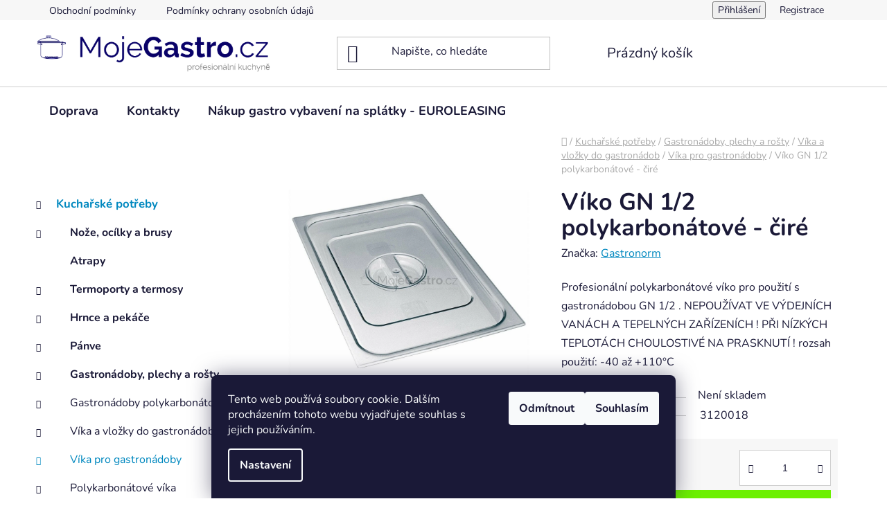

--- FILE ---
content_type: text/html; charset=utf-8
request_url: https://www.mojegastro.cz/vika-pro-gastronadoby/viko-gn-1-2-polykarbonatove-cire/
body_size: 29763
content:
<!doctype html><html lang="cs" dir="ltr" class="header-background-light external-fonts-loaded"><head><meta charset="utf-8" /><meta name="viewport" content="width=device-width,initial-scale=1" /><title>Víko GN 1/2 polykarbonátové - čiré - MojeGastro.cz</title><link rel="preconnect" href="https://cdn.myshoptet.com" /><link rel="dns-prefetch" href="https://cdn.myshoptet.com" /><link rel="preload" href="https://cdn.myshoptet.com/prj/dist/master/cms/libs/jquery/jquery-1.11.3.min.js" as="script" /><link href="https://cdn.myshoptet.com/prj/dist/master/cms/templates/frontend_templates/shared/css/font-face/nunito.css" rel="stylesheet"><link href="https://cdn.myshoptet.com/prj/dist/master/shop/dist/font-shoptet-13.css.3c47e30adfa2e9e2683b.css" rel="stylesheet"><script>
dataLayer = [];
dataLayer.push({'shoptet' : {
    "pageId": 1716,
    "pageType": "productDetail",
    "currency": "CZK",
    "currencyInfo": {
        "decimalSeparator": ",",
        "exchangeRate": 1,
        "priceDecimalPlaces": 1,
        "symbol": "K\u010d",
        "symbolLeft": 0,
        "thousandSeparator": " "
    },
    "language": "cs",
    "projectId": 155220,
    "product": {
        "id": 21159,
        "guid": "036b5120-9dfd-11ec-bfac-0cc47a6c9c84",
        "hasVariants": false,
        "codes": [
            {
                "code": 3120018
            }
        ],
        "code": "3120018",
        "name": "V\u00edko GN 1\/2 polykarbon\u00e1tov\u00e9 - \u010dir\u00e9",
        "appendix": "",
        "weight": 0.34999999999999998,
        "manufacturer": "Gastronorm",
        "manufacturerGuid": "1EF53326D45F6036AD22DA0BA3DED3EE",
        "currentCategory": "Kucha\u0159sk\u00e9 pot\u0159eby | Gastron\u00e1doby, plechy a ro\u0161ty | V\u00edka a vlo\u017eky do gastron\u00e1dob | V\u00edka pro gastron\u00e1doby",
        "currentCategoryGuid": "ffee1b4a-9dfc-11ec-8b71-0cc47a6c9c84",
        "defaultCategory": "Kucha\u0159sk\u00e9 pot\u0159eby | Gastron\u00e1doby, plechy a ro\u0161ty",
        "defaultCategoryGuid": "fda5c34c-9dfc-11ec-a1a9-0cc47a6c9c84",
        "currency": "CZK",
        "priceWithVat": 121
    },
    "stocks": [
        {
            "id": "ext",
            "title": "Sklad",
            "isDeliveryPoint": 0,
            "visibleOnEshop": 1
        }
    ],
    "cartInfo": {
        "id": null,
        "freeShipping": false,
        "freeShippingFrom": null,
        "leftToFreeGift": {
            "formattedPrice": "0 K\u010d",
            "priceLeft": 0
        },
        "freeGift": false,
        "leftToFreeShipping": {
            "priceLeft": null,
            "dependOnRegion": null,
            "formattedPrice": null
        },
        "discountCoupon": [],
        "getNoBillingShippingPrice": {
            "withoutVat": 0,
            "vat": 0,
            "withVat": 0
        },
        "cartItems": [],
        "taxMode": "ORDINARY"
    },
    "cart": [],
    "customer": {
        "priceRatio": 1,
        "priceListId": 1,
        "groupId": null,
        "registered": false,
        "mainAccount": false
    }
}});
dataLayer.push({'cookie_consent' : {
    "marketing": "denied",
    "analytics": "denied"
}});
document.addEventListener('DOMContentLoaded', function() {
    shoptet.consent.onAccept(function(agreements) {
        if (agreements.length == 0) {
            return;
        }
        dataLayer.push({
            'cookie_consent' : {
                'marketing' : (agreements.includes(shoptet.config.cookiesConsentOptPersonalisation)
                    ? 'granted' : 'denied'),
                'analytics': (agreements.includes(shoptet.config.cookiesConsentOptAnalytics)
                    ? 'granted' : 'denied')
            },
            'event': 'cookie_consent'
        });
    });
});
</script>
<meta property="og:type" content="website"><meta property="og:site_name" content="mojegastro.cz"><meta property="og:url" content="https://www.mojegastro.cz/vika-pro-gastronadoby/viko-gn-1-2-polykarbonatove-cire/"><meta property="og:title" content="Víko GN 1/2 polykarbonátové - čiré - MojeGastro.cz"><meta name="author" content="MojeGastro.cz"><meta name="web_author" content="Shoptet.cz"><meta name="dcterms.rightsHolder" content="www.mojegastro.cz"><meta name="robots" content="index,follow"><meta property="og:image" content="https://cdn.myshoptet.com/usr/www.mojegastro.cz/user/shop/big/21159_viko-gn-1-2-polykarbonatove-cire.jpg?675784a4"><meta property="og:description" content="Víko GN 1/2 polykarbonátové - čiré. Profesionální polykarbonátové víko pro použití s gastronádobou GN 1/2 .  NEPOUŽÍVAT VE VÝDEJNÍCH VANÁCH A TEPELNÝCH ZAŘÍZENÍCH ! PŘI NÍZKÝCH TEPLOTÁCH CHOULOSTIVÉ NA PRASKNUTÍ ! rozsah použití: -40 až +110°C"><meta name="description" content="Víko GN 1/2 polykarbonátové - čiré. Profesionální polykarbonátové víko pro použití s gastronádobou GN 1/2 .  NEPOUŽÍVAT VE VÝDEJNÍCH VANÁCH A TEPELNÝCH ZAŘÍZENÍCH ! PŘI NÍZKÝCH TEPLOTÁCH CHOULOSTIVÉ NA PRASKNUTÍ ! rozsah použití: -40 až +110°C"><meta name="google-site-verification" content="googlec36765a65771f993.html"><meta property="product:price:amount" content="121"><meta property="product:price:currency" content="CZK"><style>:root {--color-primary: #0088bf;--color-primary-h: 197;--color-primary-s: 100%;--color-primary-l: 37%;--color-primary-hover: #0077a6;--color-primary-hover-h: 197;--color-primary-hover-s: 100%;--color-primary-hover-l: 33%;--color-secondary: #6cf000;--color-secondary-h: 93;--color-secondary-s: 100%;--color-secondary-l: 47%;--color-secondary-hover: #e04300;--color-secondary-hover-h: 18;--color-secondary-hover-s: 100%;--color-secondary-hover-l: 44%;--color-tertiary: #0077a6;--color-tertiary-h: 197;--color-tertiary-s: 100%;--color-tertiary-l: 33%;--color-tertiary-hover: #0088bf;--color-tertiary-hover-h: 197;--color-tertiary-hover-s: 100%;--color-tertiary-hover-l: 37%;--color-header-background: #ffffff;--template-font: "Nunito";--template-headings-font: "Nunito";--header-background-url: url("[data-uri]");--cookies-notice-background: #1A1937;--cookies-notice-color: #F8FAFB;--cookies-notice-button-hover: #f5f5f5;--cookies-notice-link-hover: #27263f;--templates-update-management-preview-mode-content: "Náhled aktualizací šablony je aktivní pro váš prohlížeč."}</style>
    
    <link href="https://cdn.myshoptet.com/prj/dist/master/shop/dist/main-13.less.fdb02770e668ba5a70b5.css" rel="stylesheet" />
    
    <script>var shoptet = shoptet || {};</script>
    <script src="https://cdn.myshoptet.com/prj/dist/master/shop/dist/main-3g-header.js.05f199e7fd2450312de2.js"></script>
<!-- User include --><!-- api 473(125) html code header -->

                <style>
                    #order-billing-methods .radio-wrapper[data-guid="1d56b5bb-fbb2-11ee-86aa-0e98efab503b"]:not(.cgapplepay), #order-billing-methods .radio-wrapper[data-guid="1d60cdc2-fbb2-11ee-86aa-0e98efab503b"]:not(.cggooglepay) {
                        display: none;
                    }
                </style>
                <script type="text/javascript">
                    document.addEventListener('DOMContentLoaded', function() {
                        if (getShoptetDataLayer('pageType') === 'billingAndShipping') {
                            
                try {
                    if (window.ApplePaySession && window.ApplePaySession.canMakePayments()) {
                        document.querySelector('#order-billing-methods .radio-wrapper[data-guid="1d56b5bb-fbb2-11ee-86aa-0e98efab503b"]').classList.add('cgapplepay');
                    }
                } catch (err) {} 
            
                            
                const cgBaseCardPaymentMethod = {
                        type: 'CARD',
                        parameters: {
                            allowedAuthMethods: ["PAN_ONLY", "CRYPTOGRAM_3DS"],
                            allowedCardNetworks: [/*"AMEX", "DISCOVER", "INTERAC", "JCB",*/ "MASTERCARD", "VISA"]
                        }
                };
                
                function cgLoadScript(src, callback)
                {
                    var s,
                        r,
                        t;
                    r = false;
                    s = document.createElement('script');
                    s.type = 'text/javascript';
                    s.src = src;
                    s.onload = s.onreadystatechange = function() {
                        if ( !r && (!this.readyState || this.readyState == 'complete') )
                        {
                            r = true;
                            callback();
                        }
                    };
                    t = document.getElementsByTagName('script')[0];
                    t.parentNode.insertBefore(s, t);
                } 
                
                function cgGetGoogleIsReadyToPayRequest() {
                    return Object.assign(
                        {},
                        {
                            apiVersion: 2,
                            apiVersionMinor: 0
                        },
                        {
                            allowedPaymentMethods: [cgBaseCardPaymentMethod]
                        }
                    );
                }

                function onCgGooglePayLoaded() {
                    let paymentsClient = new google.payments.api.PaymentsClient({environment: 'PRODUCTION'});
                    paymentsClient.isReadyToPay(cgGetGoogleIsReadyToPayRequest()).then(function(response) {
                        if (response.result) {
                            document.querySelector('#order-billing-methods .radio-wrapper[data-guid="1d60cdc2-fbb2-11ee-86aa-0e98efab503b"]').classList.add('cggooglepay');	 	 	 	 	 
                        }
                    })
                    .catch(function(err) {});
                }
                
                cgLoadScript('https://pay.google.com/gp/p/js/pay.js', onCgGooglePayLoaded);
            
                        }
                    });
                </script> 
                
<!-- project html code header -->
<style type="text/css">

.categories  a {  text-transform: none;}
.categories .topic a {font-size: 105%;}

</style>
<!-- /User include --><link rel="shortcut icon" href="/favicon.png" type="image/x-icon" /><link rel="canonical" href="https://www.mojegastro.cz/gastronadoby--plechy-a-rosty/viko-gn-1-2-polykarbonatove-cire/" />    <script>
        var _hwq = _hwq || [];
        _hwq.push(['setKey', 'B9390B3E5B879482BC939FC525EA3110']);
        _hwq.push(['setTopPos', '0']);
        _hwq.push(['showWidget', '22']);
        (function() {
            var ho = document.createElement('script');
            ho.src = 'https://cz.im9.cz/direct/i/gjs.php?n=wdgt&sak=B9390B3E5B879482BC939FC525EA3110';
            var s = document.getElementsByTagName('script')[0]; s.parentNode.insertBefore(ho, s);
        })();
    </script>
<style>/* custom background */@media (min-width: 992px) {body {background-position: top center;background-repeat: no-repeat;background-attachment: scroll;background-image: url('https://cdn.myshoptet.com/usr/www.mojegastro.cz/user/frontend_backgrounds/rrc_1_net_ii-1.jpg');}}</style>    <!-- Global site tag (gtag.js) - Google Analytics -->
    <script async src="https://www.googletagmanager.com/gtag/js?id=G-LNGB6VYB44"></script>
    <script>
        
        window.dataLayer = window.dataLayer || [];
        function gtag(){dataLayer.push(arguments);}
        

                    console.debug('default consent data');

            gtag('consent', 'default', {"ad_storage":"denied","analytics_storage":"denied","ad_user_data":"denied","ad_personalization":"denied","wait_for_update":500});
            dataLayer.push({
                'event': 'default_consent'
            });
        
        gtag('js', new Date());

                gtag('config', 'UA-100234547-1', { 'groups': "UA" });
        
                gtag('config', 'G-LNGB6VYB44', {"groups":"GA4","send_page_view":false,"content_group":"productDetail","currency":"CZK","page_language":"cs"});
        
        
        
        
        
        
                    gtag('event', 'page_view', {"send_to":"GA4","page_language":"cs","content_group":"productDetail","currency":"CZK"});
        
                gtag('set', 'currency', 'CZK');

        gtag('event', 'view_item', {
            "send_to": "UA",
            "items": [
                {
                    "id": "3120018",
                    "name": "V\u00edko GN 1\/2 polykarbon\u00e1tov\u00e9 - \u010dir\u00e9",
                    "category": "Kucha\u0159sk\u00e9 pot\u0159eby \/ Gastron\u00e1doby, plechy a ro\u0161ty",
                                        "brand": "Gastronorm",
                                                            "price": 100
                }
            ]
        });
        
        
        
        
        
                    gtag('event', 'view_item', {"send_to":"GA4","page_language":"cs","content_group":"productDetail","value":100,"currency":"CZK","items":[{"item_id":"3120018","item_name":"V\u00edko GN 1\/2 polykarbon\u00e1tov\u00e9 - \u010dir\u00e9","item_brand":"Gastronorm","item_category":"Kucha\u0159sk\u00e9 pot\u0159eby","item_category2":"Gastron\u00e1doby, plechy a ro\u0161ty","price":100,"quantity":1,"index":0}]});
        
        
        
        
        
        
        
        document.addEventListener('DOMContentLoaded', function() {
            if (typeof shoptet.tracking !== 'undefined') {
                for (var id in shoptet.tracking.bannersList) {
                    gtag('event', 'view_promotion', {
                        "send_to": "UA",
                        "promotions": [
                            {
                                "id": shoptet.tracking.bannersList[id].id,
                                "name": shoptet.tracking.bannersList[id].name,
                                "position": shoptet.tracking.bannersList[id].position
                            }
                        ]
                    });
                }
            }

            shoptet.consent.onAccept(function(agreements) {
                if (agreements.length !== 0) {
                    console.debug('gtag consent accept');
                    var gtagConsentPayload =  {
                        'ad_storage': agreements.includes(shoptet.config.cookiesConsentOptPersonalisation)
                            ? 'granted' : 'denied',
                        'analytics_storage': agreements.includes(shoptet.config.cookiesConsentOptAnalytics)
                            ? 'granted' : 'denied',
                                                                                                'ad_user_data': agreements.includes(shoptet.config.cookiesConsentOptPersonalisation)
                            ? 'granted' : 'denied',
                        'ad_personalization': agreements.includes(shoptet.config.cookiesConsentOptPersonalisation)
                            ? 'granted' : 'denied',
                        };
                    console.debug('update consent data', gtagConsentPayload);
                    gtag('consent', 'update', gtagConsentPayload);
                    dataLayer.push(
                        { 'event': 'update_consent' }
                    );
                }
            });
        });
    </script>
<script>
    (function(t, r, a, c, k, i, n, g) { t['ROIDataObject'] = k;
    t[k]=t[k]||function(){ (t[k].q=t[k].q||[]).push(arguments) },t[k].c=i;n=r.createElement(a),
    g=r.getElementsByTagName(a)[0];n.async=1;n.src=c;g.parentNode.insertBefore(n,g)
    })(window, document, 'script', '//www.heureka.cz/ocm/sdk.js?source=shoptet&version=2&page=product_detail', 'heureka', 'cz');

    heureka('set_user_consent', 0);
</script>
</head><body class="desktop id-1716 in-vika-pro-gastronadoby template-13 type-product type-detail multiple-columns-body columns-3 smart-labels-active ums_forms_redesign--off ums_a11y_category_page--on ums_discussion_rating_forms--off ums_flags_display_unification--on ums_a11y_login--on mobile-header-version-0"><noscript>
    <style>
        #header {
            padding-top: 0;
            position: relative !important;
            top: 0;
        }
        .header-navigation {
            position: relative !important;
        }
        .overall-wrapper {
            margin: 0 !important;
        }
        body:not(.ready) {
            visibility: visible !important;
        }
    </style>
    <div class="no-javascript">
        <div class="no-javascript__title">Musíte změnit nastavení vašeho prohlížeče</div>
        <div class="no-javascript__text">Podívejte se na: <a href="https://www.google.com/support/bin/answer.py?answer=23852">Jak povolit JavaScript ve vašem prohlížeči</a>.</div>
        <div class="no-javascript__text">Pokud používáte software na blokování reklam, může být nutné povolit JavaScript z této stránky.</div>
        <div class="no-javascript__text">Děkujeme.</div>
    </div>
</noscript>
    <div class="siteCookies siteCookies--bottom siteCookies--dark js-siteCookies" role="dialog" data-testid="cookiesPopup" data-nosnippet>
        <div class="siteCookies__form">
            <div class="siteCookies__content">
                <div class="siteCookies__text">
                    Tento web používá soubory cookie. Dalším procházením tohoto webu vyjadřujete souhlas s jejich používáním.
                </div>
                <p class="siteCookies__links">
                    <button class="siteCookies__link js-cookies-settings" aria-label="Nastavení cookies" data-testid="cookiesSettings">Nastavení</button>
                </p>
            </div>
            <div class="siteCookies__buttonWrap">
                                    <button class="siteCookies__button js-cookiesConsentSubmit" value="reject" aria-label="Odmítnout cookies" data-testid="buttonCookiesReject">Odmítnout</button>
                                <button class="siteCookies__button js-cookiesConsentSubmit" value="all" aria-label="Přijmout cookies" data-testid="buttonCookiesAccept">Souhlasím</button>
            </div>
        </div>
        <script>
            document.addEventListener("DOMContentLoaded", () => {
                const siteCookies = document.querySelector('.js-siteCookies');
                document.addEventListener("scroll", shoptet.common.throttle(() => {
                    const st = document.documentElement.scrollTop;
                    if (st > 1) {
                        siteCookies.classList.add('siteCookies--scrolled');
                    } else {
                        siteCookies.classList.remove('siteCookies--scrolled');
                    }
                }, 100));
            });
        </script>
    </div>
<a href="#content" class="skip-link sr-only">Přejít na obsah</a><div class="overall-wrapper"><div class="user-action"><div class="container">
    <div class="user-action-in">
                    <div id="login" class="user-action-login popup-widget login-widget" role="dialog" aria-labelledby="loginHeading">
        <div class="popup-widget-inner">
                            <h2 id="loginHeading">Přihlášení k vašemu účtu</h2><div id="customerLogin"><form action="/action/Customer/Login/" method="post" id="formLoginIncluded" class="csrf-enabled formLogin" data-testid="formLogin"><input type="hidden" name="referer" value="" /><div class="form-group"><div class="input-wrapper email js-validated-element-wrapper no-label"><input type="email" name="email" class="form-control" autofocus placeholder="E-mailová adresa (např. jan@novak.cz)" data-testid="inputEmail" autocomplete="email" required /></div></div><div class="form-group"><div class="input-wrapper password js-validated-element-wrapper no-label"><input type="password" name="password" class="form-control" placeholder="Heslo" data-testid="inputPassword" autocomplete="current-password" required /><span class="no-display">Nemůžete vyplnit toto pole</span><input type="text" name="surname" value="" class="no-display" /></div></div><div class="form-group"><div class="login-wrapper"><button type="submit" class="btn btn-secondary btn-text btn-login" data-testid="buttonSubmit">Přihlásit se</button><div class="password-helper"><a href="/registrace/" data-testid="signup" rel="nofollow">Nová registrace</a><a href="/klient/zapomenute-heslo/" rel="nofollow">Zapomenuté heslo</a></div></div></div><div class="social-login-buttons"><div class="social-login-buttons-divider"><span>nebo</span></div><div class="form-group"><a href="/action/Social/login/?provider=Seznam" class="login-btn seznam" rel="nofollow"><span class="login-seznam-icon"></span><strong>Přihlásit se přes Seznam</strong></a></div></div></form>
</div>                    </div>
    </div>

                <div id="cart-widget" class="user-action-cart popup-widget cart-widget loader-wrapper" data-testid="popupCartWidget" role="dialog" aria-hidden="true">
            <div class="popup-widget-inner cart-widget-inner place-cart-here">
                <div class="loader-overlay">
                    <div class="loader"></div>
                </div>
            </div>
        </div>
    </div>
</div>
</div><div class="top-navigation-bar" data-testid="topNavigationBar">

    <div class="container">

                            <div class="top-navigation-menu">
                <ul class="top-navigation-bar-menu">
                                            <li class="top-navigation-menu-item-39">
                            <a href="/obchodni-podminky/" title="Obchodní podmínky">Obchodní podmínky</a>
                        </li>
                                            <li class="top-navigation-menu-item-1534">
                            <a href="/podminky-ochrany-osobnich-udaju/" title="Podmínky ochrany osobních údajů">Podmínky ochrany osobních údajů</a>
                        </li>
                                    </ul>
                <div class="top-navigation-menu-trigger">Více</div>
                <ul class="top-navigation-bar-menu-helper"></ul>
            </div>
        
        <div class="top-navigation-tools">
                        <button class="top-nav-button top-nav-button-login toggle-window" type="button" data-target="login" aria-haspopup="dialog" aria-controls="login" aria-expanded="false" data-testid="signin"><span>Přihlášení</span></button>
    <a href="/registrace/" class="top-nav-button top-nav-button-register" data-testid="headerSignup">Registrace</a>
        </div>

    </div>

</div>
<header id="header">
        <div class="header-top">
            <div class="container navigation-wrapper header-top-wrapper">
                <div class="site-name"><a href="/" data-testid="linkWebsiteLogo"><img src="https://cdn.myshoptet.com/usr/www.mojegastro.cz/user/logos/final_logo_big.png" alt="MojeGastro.cz" fetchpriority="low" /></a></div>                <div class="search" itemscope itemtype="https://schema.org/WebSite">
                    <meta itemprop="headline" content="Víka pro gastronádoby"/><meta itemprop="url" content="https://www.mojegastro.cz"/><meta itemprop="text" content="Víko GN 1/2 polykarbonátové - čiré. Profesionální polykarbonátové víko pro použití s gastronádobou GN 1/2 . NEPOUŽÍVAT VE VÝDEJNÍCH VANÁCH A TEPELNÝCH ZAŘÍZENÍCH ! PŘI NÍZKÝCH TEPLOTÁCH CHOULOSTIVÉ NA PRASKNUTÍ ! rozsah použití: -40 až +110°C"/>                    <form action="/action/ProductSearch/prepareString/" method="post"
    id="formSearchForm" class="search-form compact-form js-search-main"
    itemprop="potentialAction" itemscope itemtype="https://schema.org/SearchAction" data-testid="searchForm">
    <fieldset>
        <meta itemprop="target"
            content="https://www.mojegastro.cz/vyhledavani/?string={string}"/>
        <input type="hidden" name="language" value="cs"/>
        
            
    <span class="search-input-icon" aria-hidden="true"></span>

<input
    type="search"
    name="string"
        class="query-input form-control search-input js-search-input"
    placeholder="Napište, co hledáte"
    autocomplete="off"
    required
    itemprop="query-input"
    aria-label="Vyhledávání"
    data-testid="searchInput"
>
            <button type="submit" class="btn btn-default search-button" data-testid="searchBtn">Hledat</button>
        
    </fieldset>
</form>
                </div>
                <div class="navigation-buttons">
                    <a href="#" class="toggle-window" data-target="search" data-testid="linkSearchIcon"><span class="sr-only">Hledat</span></a>
                        
    <a href="/kosik/" class="btn btn-icon toggle-window cart-count" data-target="cart" data-hover="true" data-redirect="true" data-testid="headerCart" rel="nofollow" aria-haspopup="dialog" aria-expanded="false" aria-controls="cart-widget">
        
                <span class="sr-only">Nákupní košík</span>
        
            <span class="cart-price visible-lg-inline-block" data-testid="headerCartPrice">
                                    Prázdný košík                            </span>
        
    
            </a>
                    <a href="#" class="toggle-window" data-target="navigation" data-testid="hamburgerMenu"></a>
                </div>
            </div>
        </div>
        <div class="header-bottom">
            <div class="container navigation-wrapper header-bottom-wrapper js-navigation-container">
                <nav id="navigation" aria-label="Hlavní menu" data-collapsible="true"><div class="navigation-in menu"><ul class="menu-level-1" role="menubar" data-testid="headerMenuItems"><li class="menu-item-27" role="none"><a href="/jak-nakupovat/" target="blank" data-testid="headerMenuItem" role="menuitem" aria-expanded="false"><b>Doprava</b></a></li>
<li class="menu-item-29" role="none"><a href="/kontakty/" target="blank" data-testid="headerMenuItem" role="menuitem" aria-expanded="false"><b>Kontakty</b></a></li>
<li class="menu-item-4987" role="none"><a href="/https-www-euroleasing-cz-komodity-gastrozarizeni/" data-testid="headerMenuItem" role="menuitem" aria-expanded="false"><b>Nákup gastro vybavení na splátky - EUROLEASING</b></a></li>
<li class="appended-category menu-item-1578 ext" role="none"><a href="/kucharske-potreby/"><b>Kuchařské potřeby</b><span class="submenu-arrow" role="menuitem"></span></a><ul class="menu-level-2 menu-level-2-appended" role="menu"><li class="menu-item-3651" role="none"><a href="/noze--ocilky-a-brusy/" data-testid="headerMenuItem" role="menuitem"><span>Nože, ocílky a brusy</span></a></li><li class="menu-item-4434" role="none"><a href="/atrapy/" data-testid="headerMenuItem" role="menuitem"><span>Atrapy</span></a></li><li class="menu-item-4766" role="none"><a href="/termoporty-a-termosy/" data-testid="headerMenuItem" role="menuitem"><span>Termoporty a termosy</span></a></li><li class="menu-item-2772" role="none"><a href="/hrnce-a-pekace/" data-testid="headerMenuItem" role="menuitem"><span>Hrnce a pekáče</span></a></li><li class="menu-item-2775" role="none"><a href="/panve-2/" data-testid="headerMenuItem" role="menuitem"><span>Pánve</span></a></li><li class="menu-item-1707" role="none"><a href="/gastronadoby--plechy-a-rosty/" data-testid="headerMenuItem" role="menuitem"><span>Gastronádoby, plechy a rošty</span></a></li><li class="menu-item-1581" role="none"><a href="/kuchynske-pomucky/" data-testid="headerMenuItem" role="menuitem"><span>Kuchyňské pomůcky</span></a></li><li class="menu-item-1587" role="none"><a href="/servirovani/" data-testid="headerMenuItem" role="menuitem"><span>Servírování</span></a></li><li class="menu-item-1647" role="none"><a href="/pizza-inventar/" data-testid="headerMenuItem" role="menuitem"><span>Pizza inventář</span></a></li><li class="menu-item-1599" role="none"><a href="/barovy-inventar/" data-testid="headerMenuItem" role="menuitem"><span>Barový inventář</span></a></li><li class="menu-item-1773" role="none"><a href="/termoporty--termosy/" data-testid="headerMenuItem" role="menuitem"><span>Termoporty, termosy</span></a></li><li class="menu-item-1842" role="none"><a href="/voziky-servirovaci-a-regalove/" data-testid="headerMenuItem" role="menuitem"><span>Vozíky servírovací a regálové</span></a></li><li class="menu-item-1830" role="none"><a href="/regaly-a-police/" data-testid="headerMenuItem" role="menuitem"><span>Regály a police</span></a></li><li class="menu-item-1674" role="none"><a href="/teplomery-haccp/" data-testid="headerMenuItem" role="menuitem"><span>Teploměry HACCP</span></a></li><li class="menu-item-2637" role="none"><a href="/prislusenstvi-k-zarizenim/" data-testid="headerMenuItem" role="menuitem"><span>Příslušenství k zařízením</span></a></li></ul></li><li class="appended-category menu-item-1566 ext" role="none"><a href="/stroje-pro-zpracovani/"><b>Stroje pro zpracování</b><span class="submenu-arrow" role="menuitem"></span></a><ul class="menu-level-2 menu-level-2-appended" role="menu"><li class="menu-item-4981" role="none"><a href="/michacky-masa-a-salatu-2/" data-testid="headerMenuItem" role="menuitem"><span>Míchačky masa a salátů</span></a></li><li class="menu-item-1686" role="none"><a href="/krajece-chleba/" data-testid="headerMenuItem" role="menuitem"><span>Kráječe chleba</span></a></li><li class="menu-item-1935" role="none"><a href="/narezove-stroje-2/" data-testid="headerMenuItem" role="menuitem"><span>Nářezové stroje</span></a></li><li class="menu-item-2769" role="none"><a href="/pily-a-kostkovacky/" data-testid="headerMenuItem" role="menuitem"><span>Pily a kostkovačky</span></a></li><li class="menu-item-1689" role="none"><a href="/vakuove-balicky-2/" data-testid="headerMenuItem" role="menuitem"><span>Vakuové baličky</span></a></li><li class="menu-item-1869" role="none"><a href="/naklepavace-a-nudlickovace/" data-testid="headerMenuItem" role="menuitem"><span>Naklepávače a nudličkovače</span></a></li><li class="menu-item-1872" role="none"><a href="/kutry-a-kombinace/" data-testid="headerMenuItem" role="menuitem"><span>Kutry a kombinace</span></a></li><li class="menu-item-1863" role="none"><a href="/porcovani-a-michani/" data-testid="headerMenuItem" role="menuitem"><span>Porcování a míchání</span></a></li><li class="menu-item-1860" role="none"><a href="/rezacky-masa/" data-testid="headerMenuItem" role="menuitem"><span>Řezačky masa</span></a></li><li class="menu-item-2022" role="none"><a href="/skrabky-a-loupacky/" data-testid="headerMenuItem" role="menuitem"><span>Škrabky a loupačky</span></a></li><li class="menu-item-2049" role="none"><a href="/krouhace-zeleniny-a-syru/" data-testid="headerMenuItem" role="menuitem"><span>Krouhače zeleniny a sýrů</span></a></li><li class="menu-item-2052" role="none"><a href="/mixery/" data-testid="headerMenuItem" role="menuitem"><span>Mixéry</span></a></li><li class="menu-item-2058" role="none"><a href="/drtice-ledu-a-koreni/" data-testid="headerMenuItem" role="menuitem"><span>Drtiče ledu a koření</span></a></li><li class="menu-item-2061" role="none"><a href="/lisy-a-odstavovace/" data-testid="headerMenuItem" role="menuitem"><span>Lisy a odšťavovače</span></a></li><li class="menu-item-2043" role="none"><a href="/univerzalni-kuchynske-roboty/" data-testid="headerMenuItem" role="menuitem"><span>Univerzální kuchyňské roboty</span></a></li><li class="menu-item-2040" role="none"><a href="/hnetace-tuheho-testa/" data-testid="headerMenuItem" role="menuitem"><span>Hnětače tuhého těsta</span></a></li><li class="menu-item-2028" role="none"><a href="/vykulovacky--delicky-a-lisy-testa/" data-testid="headerMenuItem" role="menuitem"><span>Vykulovačky, děličky a lisy těsta</span></a></li><li class="menu-item-2244" role="none"><a href="/loupani--krajeni--deleni-jablek/" data-testid="headerMenuItem" role="menuitem"><span>Loupání, krájení, dělení jablek</span></a></li><li class="menu-item-2613" role="none"><a href="/prislusenstvi-stroje-pro-zpracovani-2/" data-testid="headerMenuItem" role="menuitem"><span>Příslušenství stroje pro zpracování</span></a></li></ul></li><li class="appended-category menu-item-1758 ext" role="none"><a href="/termicke-pristroje/"><b>Termické přístroje</b><span class="submenu-arrow" role="menuitem"></span></a><ul class="menu-level-2 menu-level-2-appended" role="menu"><li class="menu-item-4671" role="none"><a href="/plynove-a-elektricke-stolicky/" data-testid="headerMenuItem" role="menuitem"><span>Plynové a elektrické stoličky</span></a></li><li class="menu-item-4772" role="none"><a href="/vodni-lazne--ohrevne-desky-a-chafingy/" data-testid="headerMenuItem" role="menuitem"><span>Vodní lázně, ohřevné desky a chafingy</span></a></li><li class="menu-item-4799" role="none"><a href="/konvektomaty-a-panve-rational/" data-testid="headerMenuItem" role="menuitem"><span>Konvektomaty a pánve RATIONAL</span></a></li><li class="menu-item-4984" role="none"><a href="/elektricke-a-indukcni-stolni-varice/" data-testid="headerMenuItem" role="menuitem"><span>Elektrické a indukční stolní vařiče</span></a></li><li class="menu-item-4990" role="none"><a href="/salamander-a-toaster-grily/" data-testid="headerMenuItem" role="menuitem"><span>Salamander a Toaster grily</span></a></li><li class="menu-item-1761" role="none"><a href="/kotliky--termosy-a-boilery/" data-testid="headerMenuItem" role="menuitem"><span>Kotlíky, termosy a boilery</span></a></li><li class="menu-item-2010" role="none"><a href="/hot-dogy-a-opekace/" data-testid="headerMenuItem" role="menuitem"><span>Hot-dogy a opékače</span></a></li><li class="menu-item-2019" role="none"><a href="/grily-na-kurata/" data-testid="headerMenuItem" role="menuitem"><span>Grily na kuřata</span></a></li><li class="menu-item-2097" role="none"><a href="/kontaktni-grily-2/" data-testid="headerMenuItem" role="menuitem"><span>Kontaktní grily</span></a></li><li class="menu-item-2100" role="none"><a href="/grilovaci-desky-a-plotny/" data-testid="headerMenuItem" role="menuitem"><span>Grilovací desky a plotny</span></a></li><li class="menu-item-2103" role="none"><a href="/toastery-a-salamandry/" data-testid="headerMenuItem" role="menuitem"><span>Toastery a salamandry</span></a></li><li class="menu-item-2106" role="none"><a href="/stolni-fritezy/" data-testid="headerMenuItem" role="menuitem"><span>Stolní fritézy</span></a></li><li class="menu-item-2109" role="none"><a href="/zasobniky-na-talire/" data-testid="headerMenuItem" role="menuitem"><span>Zásobníky na talíře</span></a></li><li class="menu-item-2112" role="none"><a href="/nizkoteplotni-pece/" data-testid="headerMenuItem" role="menuitem"><span>Nízkoteplotní pece</span></a></li><li class="menu-item-2115" role="none"><a href="/regeneratory/" data-testid="headerMenuItem" role="menuitem"><span>Regenerátory</span></a></li><li class="menu-item-2121" role="none"><a href="/gyros-grily/" data-testid="headerMenuItem" role="menuitem"><span>Gyros grily</span></a></li><li class="menu-item-2124" role="none"><a href="/infra-lampy-a-ohrev-desky/" data-testid="headerMenuItem" role="menuitem"><span>Infra lampy a ohřev.desky</span></a></li><li class="menu-item-2127" role="none"><a href="/elektricke-a-indukcni-varice/" data-testid="headerMenuItem" role="menuitem"><span>Elektrické a indukční vařiče</span></a></li><li class="menu-item-2130" role="none"><a href="/kavovary-a-mlynky/" data-testid="headerMenuItem" role="menuitem"><span>Kávovary a mlýnky</span></a></li><li class="menu-item-2139" role="none"><a href="/pizza-pece/" data-testid="headerMenuItem" role="menuitem"><span>Pizza pece</span></a></li><li class="menu-item-2187" role="none"><a href="/udrzovani-a-transport/" data-testid="headerMenuItem" role="menuitem"><span>Udržování a transport</span></a></li><li class="menu-item-2214" role="none"><a href="/mikrovlnne-trouby/" data-testid="headerMenuItem" role="menuitem"><span>Mikrovlnné trouby</span></a></li><li class="menu-item-2256" role="none"><a href="/salat-bary-vyhrivane/" data-testid="headerMenuItem" role="menuitem"><span>Salát bary vyhřívané</span></a></li><li class="menu-item-2265" role="none"><a href="/teple-vitriny/" data-testid="headerMenuItem" role="menuitem"><span>Teplé vitríny</span></a></li><li class="menu-item-2370" role="none"><a href="/vestavne-vodni-lazne-a-udrzovaci-vany/" data-testid="headerMenuItem" role="menuitem"><span>Vestavné vodní lázně a udržovací vany</span></a></li><li class="menu-item-2376" role="none"><a href="/pece-a-trouby/" data-testid="headerMenuItem" role="menuitem"><span>Pece a trouby</span></a></li><li class="menu-item-2508" role="none"><a href="/zarizeni-sous-vide/" data-testid="headerMenuItem" role="menuitem"><span>Zařízení Sous-Vide</span></a></li><li class="menu-item-2631" role="none"><a href="/prislusenstvi-termicke-pristroje-2/" data-testid="headerMenuItem" role="menuitem"><span>Příslušenství termické přístroje</span></a></li><li class="menu-item-3896" role="none"><a href="/digestore-a-odsavace-par-3/" data-testid="headerMenuItem" role="menuitem"><span>Digestoře a odsávače par</span></a></li><li class="menu-item-3899" role="none"><a href="/kynarny-a-stopkynarny/" data-testid="headerMenuItem" role="menuitem"><span>Kynárny a stopkynárny</span></a></li><li class="menu-item-4437" role="none"><a href="/grily-na-drevene-uhli/" data-testid="headerMenuItem" role="menuitem"><span>Grily na dřevěné uhlí</span></a></li></ul></li><li class="appended-category menu-item-4464 ext" role="none"><a href="/chladici-zarizeni-2/"><b>Chladicí zařízení</b><span class="submenu-arrow" role="menuitem"></span></a><ul class="menu-level-2 menu-level-2-appended" role="menu"><li class="menu-item-4467" role="none"><a href="/vyrobniky-ledu-2/" data-testid="headerMenuItem" role="menuitem"><span>Výrobníky ledu</span></a></li><li class="menu-item-4479" role="none"><a href="/barove-a-vycepni-stoly-2/" data-testid="headerMenuItem" role="menuitem"><span>Barové a výčepní stoly</span></a></li><li class="menu-item-4482" role="none"><a href="/chladici-a-mrazici-stoly-2/" data-testid="headerMenuItem" role="menuitem"><span>Chladicí a mrazicí stoly</span></a></li><li class="menu-item-4485" role="none"><a href="/chladici-stoly-saladety-2/" data-testid="headerMenuItem" role="menuitem"><span>Chladicí stoly - SALADETY</span></a></li><li class="menu-item-4491" role="none"><a href="/mrazici-skrine-2/" data-testid="headerMenuItem" role="menuitem"><span>Mrazicí skříně</span></a></li><li class="menu-item-4494" role="none"><a href="/chladici-pizza-stoly-a-nastavby-2/" data-testid="headerMenuItem" role="menuitem"><span>Chladicí pizza stoly a nástavby</span></a></li><li class="menu-item-4497" role="none"><a href="/chladici-skrine-2/" data-testid="headerMenuItem" role="menuitem"><span>Chladicí skříně</span></a></li><li class="menu-item-4509" role="none"><a href="/virice-napoju-a-ledova-trist-2/" data-testid="headerMenuItem" role="menuitem"><span>Vířiče nápojů a ledová tříšť</span></a></li><li class="menu-item-4548" role="none"><a href="/chladici-pulty-2/" data-testid="headerMenuItem" role="menuitem"><span>Chladicí pulty</span></a></li><li class="menu-item-4551" role="none"><a href="/sokove-zchlazovace-2/" data-testid="headerMenuItem" role="menuitem"><span>Šokové zchlazovače</span></a></li><li class="menu-item-4557" role="none"><a href="/vinoteky-prichlazovane-2/" data-testid="headerMenuItem" role="menuitem"><span>Vinotéky přichlazované</span></a></li><li class="menu-item-4560" role="none"><a href="/vestavne-chladici-vany-a-desky-2/" data-testid="headerMenuItem" role="menuitem"><span>Vestavné chladicí vany a desky</span></a></li><li class="menu-item-4578" role="none"><a href="/kynarny-se-zchlazovanim-2/" data-testid="headerMenuItem" role="menuitem"><span>Kynárny se zchlazováním</span></a></li><li class="menu-item-4584" role="none"><a href="/panoramaticke-vitriny-360-2/" data-testid="headerMenuItem" role="menuitem"><span>Panoramatické vitríny 360°</span></a></li><li class="menu-item-4602" role="none"><a href="/chladici-pultove-vitriny-2/" data-testid="headerMenuItem" role="menuitem"><span>Chladicí pultové vitríny</span></a></li><li class="menu-item-4605" role="none"><a href="/salat-bary-chlazene-2/" data-testid="headerMenuItem" role="menuitem"><span>Salát bary chlazené</span></a></li></ul></li><li class="appended-category menu-item-1833 ext" role="none"><a href="/myci-technika/"><b>Mycí technika</b><span class="submenu-arrow" role="menuitem"></span></a><ul class="menu-level-2 menu-level-2-appended" role="menu"><li class="menu-item-4972" role="none"><a href="/filtry-a-zmekcovace-vody/" data-testid="headerMenuItem" role="menuitem"><span>Filtry a změkčovače vody</span></a></li><li class="menu-item-2355" role="none"><a href="/mycky/" data-testid="headerMenuItem" role="menuitem"><span>Myčky</span></a></li><li class="menu-item-2547" role="none"><a href="/lesteni-a-sterilizace/" data-testid="headerMenuItem" role="menuitem"><span>Leštění a sterilizace</span></a></li><li class="menu-item-2157" role="none"><a href="/drezy--umyvadla--vylevky/" data-testid="headerMenuItem" role="menuitem"><span>Dřezy, umyvadla, výlevky</span></a></li><li class="menu-item-1836" role="none"><a href="/kose-a-kontejnery/" data-testid="headerMenuItem" role="menuitem"><span>Koše a kontejnery</span></a></li><li class="menu-item-1848" role="none"><a href="/tlakove-sprchy/" data-testid="headerMenuItem" role="menuitem"><span>Tlakové sprchy</span></a></li><li class="menu-item-1851" role="none"><a href="/baterie-a-ramena/" data-testid="headerMenuItem" role="menuitem"><span>Baterie a ramena</span></a></li><li class="menu-item-1854" role="none"><a href="/prislusenstvi-myci-technika/" data-testid="headerMenuItem" role="menuitem"><span>Příslušenství mycí technika</span></a></li><li class="menu-item-1896" role="none"><a href="/sanitacni-pomucky-vikan/" data-testid="headerMenuItem" role="menuitem"><span>Sanitační pomůcky Vikan</span></a></li><li class="menu-item-2091" role="none"><a href="/detergenty/" data-testid="headerMenuItem" role="menuitem"><span>Detergenty</span></a></li><li class="menu-item-2148" role="none"><a href="/lapace-hmyzu/" data-testid="headerMenuItem" role="menuitem"><span>Lapače hmyzu</span></a></li><li class="menu-item-2151" role="none"><a href="/zmekcovace-vody/" data-testid="headerMenuItem" role="menuitem"><span>Změkčovače vody</span></a></li><li class="menu-item-2169" role="none"><a href="/bubny-a-hadice/" data-testid="headerMenuItem" role="menuitem"><span>Bubny a hadice</span></a></li></ul></li><li class="appended-category menu-item-1944 ext" role="none"><a href="/varna-modularni-zarizeni/"><b>Varná modulární zařízení</b><span class="submenu-arrow" role="menuitem"></span></a><ul class="menu-level-2 menu-level-2-appended" role="menu"><li class="menu-item-1959" role="none"><a href="/bertos-macros-700/" data-testid="headerMenuItem" role="menuitem"><span>Bertos MACROS 700</span></a></li><li class="menu-item-1995" role="none"><a href="/bertos-maxima-900/" data-testid="headerMenuItem" role="menuitem"><span>Bertos MAXIMA 900</span></a></li><li class="menu-item-2082" role="none"><a href="/varne-sporaky-wok-casta/" data-testid="headerMenuItem" role="menuitem"><span>Varné sporáky WOK CASTA</span></a></li><li class="menu-item-2094" role="none"><a href="/alba-horovice/" data-testid="headerMenuItem" role="menuitem"><span>ALBA HOŘOVICE</span></a></li><li class="menu-item-2172" role="none"><a href="/bertos-s-900/" data-testid="headerMenuItem" role="menuitem"><span>Bertos S 900</span></a></li><li class="menu-item-2310" role="none"><a href="/bertos-lx-900-top/" data-testid="headerMenuItem" role="menuitem"><span>Bertos LX 900 TOP</span></a></li><li class="menu-item-2412" role="none"><a href="/asber-power-cook/" data-testid="headerMenuItem" role="menuitem"><span>Asber Power Cook</span></a></li><li class="menu-item-2415" role="none"><a href="/ascobloc-ascoline-500/" data-testid="headerMenuItem" role="menuitem"><span>Ascobloc Ascoline 500</span></a></li><li class="menu-item-2421" role="none"><a href="/asber-eco-cook/" data-testid="headerMenuItem" role="menuitem"><span>Asber Eco Cook</span></a></li><li class="menu-item-2433" role="none"><a href="/bertos-s-700/" data-testid="headerMenuItem" role="menuitem"><span>Bertos S 700</span></a></li><li class="menu-item-2643" role="none"><a href="/prislusenstvi-varna-modularni-zarizeni-2/" data-testid="headerMenuItem" role="menuitem"><span>Příslušenství varná modulární zařízení</span></a></li><li class="menu-item-4814" role="none"><a href="/varne-sporaky-wok-casta-a-ryzovary/" data-testid="headerMenuItem" role="menuitem"><span>Varné sporáky WOK CASTA a rýžovary</span></a></li><li class="menu-item-1953" role="none"><a href="/bertos-plus-600/" data-testid="headerMenuItem" role="menuitem"><span>Bertos PLUS 600</span></a></li></ul></li><li class="appended-category menu-item-4754 ext" role="none"><a href="/nerezovy-program/"><b>Nerezový program</b><span class="submenu-arrow" role="menuitem"></span></a><ul class="menu-level-2 menu-level-2-appended" role="menu"><li class="menu-item-4757" role="none"><a href="/drezy-a-vany-s-pracovni-deskou-6/" data-testid="headerMenuItem" role="menuitem"><span>Dřezy a vany s pracovní deskou</span></a></li><li class="menu-item-4790" role="none"><a href="/nerezove-kose-a-kontejnery/" data-testid="headerMenuItem" role="menuitem"><span>Nerezové koše a kontejnery</span></a></li><li class="menu-item-4793" role="none"><a href="/nerezove-voziky-servirovaci-a-regalove/" data-testid="headerMenuItem" role="menuitem"><span>Nerezové vozíky servírovací a regálové</span></a></li><li class="menu-item-4820" role="none"><a href="/drezy-pro-vevareni--lisovane/" data-testid="headerMenuItem" role="menuitem"><span>Dřezy pro vevaření (lisované)</span></a></li><li class="menu-item-4823" role="none"><a href="/drezy-pro-vevareni--varene-vany/" data-testid="headerMenuItem" role="menuitem"><span>Dřezy pro vevaření (vařené vany)</span></a></li><li class="menu-item-4826" role="none"><a href="/vany-bm--bain-marie--gn/" data-testid="headerMenuItem" role="menuitem"><span>Vany BM (BAIN-MARIE) GN</span></a></li><li class="menu-item-4829" role="none"><a href="/nerezove-drezy--umyvadla-a-vylevky/" data-testid="headerMenuItem" role="menuitem"><span>Nerezové dřezy, umyvadla a výlevky</span></a></li><li class="menu-item-4841" role="none"><a href="/prislusenstvi/" data-testid="headerMenuItem" role="menuitem"><span>Příslušenství</span></a></li><li class="menu-item-4850" role="none"><a href="/nerezove-digestore-a-odsavace-par/" data-testid="headerMenuItem" role="menuitem"><span>Nerezové digestoře a odsávače par</span></a></li><li class="menu-item-4865" role="none"><a href="/nerezove-vodni-lazne-a-udrzovaci-vany/" data-testid="headerMenuItem" role="menuitem"><span>Nerezové vodní lázně a udržovací vany</span></a></li><li class="menu-item-4880" role="none"><a href="/nerezove-chladici-vany-a-desky/" data-testid="headerMenuItem" role="menuitem"><span>Nerezové chladicí vany a desky</span></a></li><li class="menu-item-4901" role="none"><a href="/nerezove-stoly/" data-testid="headerMenuItem" role="menuitem"><span>Nerezové stoly</span></a></li><li class="menu-item-4919" role="none"><a href="/nerezove-regaly-a-police/" data-testid="headerMenuItem" role="menuitem"><span>Nerezové regály a police</span></a></li><li class="menu-item-4960" role="none"><a href="/regaly-a-police-2/" data-testid="headerMenuItem" role="menuitem"><span>Regály a police</span></a></li></ul></li><li class="appended-category menu-item-1320 ext" role="none"><a href="/nerezovy-nabytek/"><b>Nerezový nábytek</b><span class="submenu-arrow" role="menuitem"></span></a><ul class="menu-level-2 menu-level-2-appended" role="menu"><li class="menu-item-1455" role="none"><a href="/termovarnice-nerezove/" data-testid="headerMenuItem" role="menuitem"><span>Termovárnice nerezové</span></a></li></ul></li><li class="appended-category menu-item-4647 ext" role="none"><a href="/nahradni-dily-2/"><b>Náhradní díly</b><span class="submenu-arrow" role="menuitem"></span></a><ul class="menu-level-2 menu-level-2-appended" role="menu"><li class="menu-item-4686" role="none"><a href="/kabiny--komory-a-mechanika/" data-testid="headerMenuItem" role="menuitem"><span>Kabiny, komory a mechanika</span></a></li><li class="menu-item-4698" role="none"><a href="/tesneni--hadice-a-pryzove-dily/" data-testid="headerMenuItem" role="menuitem"><span>Těsnění, hadice a pryžové díly</span></a></li><li class="menu-item-4722" role="none"><a href="/doprodej/" data-testid="headerMenuItem" role="menuitem"><span>Doprodej</span></a></li><li class="menu-item-4734" role="none"><a href="/nahradni-prislusenstvi-ke-strojum/" data-testid="headerMenuItem" role="menuitem"><span>Náhradní příslušenství ke strojům</span></a></li><li class="menu-item-4659" role="none"><a href="/pro-vyrobce-3/" data-testid="headerMenuItem" role="menuitem"><span>Pro výrobce</span></a></li><li class="menu-item-4650" role="none"><a href="/kapalinove-komponenty-2/" data-testid="headerMenuItem" role="menuitem"><span>Kapalinové komponenty</span></a></li></ul></li><li class="appended-category menu-item-1419 ext" role="none"><a href="/chemie-pro-mycky-nadobi--konvektomaty-trouby--apod/"><b>Chemie pro myčky nádobí, konvektomaty,trouby  apod.</b><span class="submenu-arrow" role="menuitem"></span></a><ul class="menu-level-2 menu-level-2-appended" role="menu"><li class="menu-item-4446" role="none"><a href="/pro-vyrobce/" data-testid="headerMenuItem" role="menuitem"><span>Pro výrobce</span></a></li></ul></li><li class="appended-category menu-item-1473" role="none"><a href="/termosy--termovarnice-a-elektricke-ohrivace-napoju/"><b>Termovárnice nerezové</b></a></li><li class="appended-category menu-item-1506" role="none"><a href="/vydejni-vany-vodni-lazne/"><b>Výdejní vany - vodní lázně</b></a></li><li class="appended-category menu-item-1512" role="none"><a href="/tabletovy-system/"><b>Tabletový systém</b></a></li><li class="appended-category menu-item-1428" role="none"><a href="/bazar/"><b>BAZAR</b></a></li></ul></div><span class="navigation-close"></span></nav><div class="menu-helper" data-testid="hamburgerMenu"><span>Více</span></div>
            </div>
        </div>
    </header><!-- / header -->


<div id="content-wrapper" class="container content-wrapper">
    
                                <div class="breadcrumbs navigation-home-icon-wrapper" itemscope itemtype="https://schema.org/BreadcrumbList">
                                                                            <span id="navigation-first" data-basetitle="MojeGastro.cz" itemprop="itemListElement" itemscope itemtype="https://schema.org/ListItem">
                <a href="/" itemprop="item" class="navigation-home-icon"><span class="sr-only" itemprop="name">Domů</span></a>
                <span class="navigation-bullet">/</span>
                <meta itemprop="position" content="1" />
            </span>
                                <span id="navigation-1" itemprop="itemListElement" itemscope itemtype="https://schema.org/ListItem">
                <a href="/kucharske-potreby/" itemprop="item" data-testid="breadcrumbsSecondLevel"><span itemprop="name">Kuchařské potřeby</span></a>
                <span class="navigation-bullet">/</span>
                <meta itemprop="position" content="2" />
            </span>
                                <span id="navigation-2" itemprop="itemListElement" itemscope itemtype="https://schema.org/ListItem">
                <a href="/gastronadoby--plechy-a-rosty/" itemprop="item" data-testid="breadcrumbsSecondLevel"><span itemprop="name">Gastronádoby, plechy a rošty</span></a>
                <span class="navigation-bullet">/</span>
                <meta itemprop="position" content="3" />
            </span>
                                <span id="navigation-3" itemprop="itemListElement" itemscope itemtype="https://schema.org/ListItem">
                <a href="/vika-a-vlozky-do-gastronadob/" itemprop="item" data-testid="breadcrumbsSecondLevel"><span itemprop="name">Víka a vložky do gastronádob</span></a>
                <span class="navigation-bullet">/</span>
                <meta itemprop="position" content="4" />
            </span>
                                <span id="navigation-4" itemprop="itemListElement" itemscope itemtype="https://schema.org/ListItem">
                <a href="/vika-pro-gastronadoby/" itemprop="item" data-testid="breadcrumbsSecondLevel"><span itemprop="name">Víka pro gastronádoby</span></a>
                <span class="navigation-bullet">/</span>
                <meta itemprop="position" content="5" />
            </span>
                                            <span id="navigation-5" itemprop="itemListElement" itemscope itemtype="https://schema.org/ListItem" data-testid="breadcrumbsLastLevel">
                <meta itemprop="item" content="https://www.mojegastro.cz/vika-pro-gastronadoby/viko-gn-1-2-polykarbonatove-cire/" />
                <meta itemprop="position" content="6" />
                <span itemprop="name" data-title="Víko GN 1/2 polykarbonátové - čiré">Víko GN 1/2 polykarbonátové - čiré <span class="appendix"></span></span>
            </span>
            </div>
            
    <div class="content-wrapper-in">
                                                <aside class="sidebar sidebar-left"  data-testid="sidebarMenu">
                                                                                                <div class="sidebar-inner">
                                                                                                        <div class="box box-bg-variant box-categories">    <div class="skip-link__wrapper">
        <span id="categories-start" class="skip-link__target js-skip-link__target sr-only" tabindex="-1">&nbsp;</span>
        <a href="#categories-end" class="skip-link skip-link--start sr-only js-skip-link--start">Přeskočit kategorie</a>
    </div>




<div id="categories"><div class="categories cat-01 expandable active expanded" id="cat-1578"><div class="topic child-active"><a href="/kucharske-potreby/">Kuchařské potřeby<span class="cat-trigger">&nbsp;</span></a></div>

                    <ul class=" active expanded">
                                        <li class="
                                 expandable                                 external">
                <a href="/noze--ocilky-a-brusy/">
                    Nože, ocílky a brusy
                    <span class="cat-trigger">&nbsp;</span>                </a>
                                                            

    
                                                </li>
                                <li >
                <a href="/atrapy/">
                    Atrapy
                                    </a>
                                                                </li>
                                <li class="
                                 expandable                                 external">
                <a href="/termoporty-a-termosy/">
                    Termoporty a termosy
                    <span class="cat-trigger">&nbsp;</span>                </a>
                                                            

    
                                                </li>
                                <li class="
                                 expandable                                 external">
                <a href="/hrnce-a-pekace/">
                    Hrnce a pekáče
                    <span class="cat-trigger">&nbsp;</span>                </a>
                                                            

    
                                                </li>
                                <li class="
                                 expandable                                 external">
                <a href="/panve-2/">
                    Pánve
                    <span class="cat-trigger">&nbsp;</span>                </a>
                                                            

    
                                                </li>
                                <li class="
                                 expandable                 expanded                ">
                <a href="/gastronadoby--plechy-a-rosty/">
                    Gastronádoby, plechy a rošty
                    <span class="cat-trigger">&nbsp;</span>                </a>
                                                            

                    <ul class=" active expanded">
                                        <li class="
                                 expandable                                 external">
                <a href="/gastronadoby-polykarbonatove-2/">
                    Gastronádoby polykarbonátové
                    <span class="cat-trigger">&nbsp;</span>                </a>
                                                            

    
                                                </li>
                                <li class="
                                 expandable                 expanded                ">
                <a href="/vika-a-vlozky-do-gastronadob/">
                    Víka a vložky do gastronádob
                    <span class="cat-trigger">&nbsp;</span>                </a>
                                                            

                    <ul class=" active expanded">
                                        <li class="
                active                  expandable                 expanded                ">
                <a href="/vika-pro-gastronadoby/">
                    Víka pro gastronádoby
                    <span class="cat-trigger">&nbsp;</span>                </a>
                                                            

                    <ul class=" active expanded">
                                        <li class="
                                 expandable                                 external">
                <a href="/polykarbonatove-vika/">
                    Polykarbonátové víka
                    <span class="cat-trigger">&nbsp;</span>                </a>
                                                            

    
                                                </li>
                                <li class="
                                 expandable                                 external">
                <a href="/polypropylenove-vika/">
                    Polypropylenové víka
                    <span class="cat-trigger">&nbsp;</span>                </a>
                                                            

    
                                                </li>
                                <li class="
                                 expandable                                 external">
                <a href="/nerezova-vika/">
                    Nerezová víka
                    <span class="cat-trigger">&nbsp;</span>                </a>
                                                            

    
                                                </li>
                                <li class="
                                 expandable                                 external">
                <a href="/polyethersulfonova-vika/">
                    Polyethersulfonová víka
                    <span class="cat-trigger">&nbsp;</span>                </a>
                                                            

    
                                                </li>
                </ul>
    
                                                </li>
                                <li class="
                                 expandable                                 external">
                <a href="/vlozky-do-gastronadob/">
                    Vložky do gastronádob
                    <span class="cat-trigger">&nbsp;</span>                </a>
                                                            

    
                                                </li>
                </ul>
    
                                                </li>
                                <li class="
                                 expandable                                 external">
                <a href="/gastronadoby-polypropylenove/">
                    Gastronádoby polypropylenové
                    <span class="cat-trigger">&nbsp;</span>                </a>
                                                            

    
                                                </li>
                                <li class="
                                 expandable                                 external">
                <a href="/gastronadoby-nerezove/">
                    Gastronádoby nerezové
                    <span class="cat-trigger">&nbsp;</span>                </a>
                                                            

    
                                                </li>
                                <li class="
                                 expandable                                 external">
                <a href="/rosty-a-kose/">
                    Rošty a koše
                    <span class="cat-trigger">&nbsp;</span>                </a>
                                                            

    
                                                </li>
                                <li class="
                                 expandable                                 external">
                <a href="/plechy/">
                    Plechy
                    <span class="cat-trigger">&nbsp;</span>                </a>
                                                            

    
                                                </li>
                                <li class="
                                 expandable                                 external">
                <a href="/gastronadoby-porcelanove/">
                    Gastronádoby porcelánové
                    <span class="cat-trigger">&nbsp;</span>                </a>
                                                            

    
                                                </li>
                                <li class="
                                 expandable                                 external">
                <a href="/gastronadoby-vacbox/">
                    Gastronádoby VacBox
                    <span class="cat-trigger">&nbsp;</span>                </a>
                                                            

    
                                                </li>
                                <li >
                <a href="/kontejnery-a-boxy/">
                    Kontejnery a boxy
                                    </a>
                                                                </li>
                                <li class="
                                 expandable                                 external">
                <a href="/gastronadoby-polyethersulfonove/">
                    Gastronádoby polyethersulfonové
                    <span class="cat-trigger">&nbsp;</span>                </a>
                                                            

    
                                                </li>
                                <li class="
                                 expandable                                 external">
                <a href="/gastronadoby-zmrzlinove/">
                    Gastronádoby zmrzlinové
                    <span class="cat-trigger">&nbsp;</span>                </a>
                                                            

    
                                                </li>
                </ul>
    
                                                </li>
                                <li class="
                                 expandable                                 external">
                <a href="/kuchynske-pomucky/">
                    Kuchyňské pomůcky
                    <span class="cat-trigger">&nbsp;</span>                </a>
                                                            

    
                                                </li>
                                <li class="
                                 expandable                                 external">
                <a href="/servirovani/">
                    Servírování
                    <span class="cat-trigger">&nbsp;</span>                </a>
                                                            

    
                                                </li>
                                <li class="
                                 expandable                                 external">
                <a href="/pizza-inventar/">
                    Pizza inventář
                    <span class="cat-trigger">&nbsp;</span>                </a>
                                                            

    
                                                </li>
                                <li class="
                                 expandable                                 external">
                <a href="/barovy-inventar/">
                    Barový inventář
                    <span class="cat-trigger">&nbsp;</span>                </a>
                                                            

    
                                                </li>
                                <li class="
                                 expandable                                 external">
                <a href="/termoporty--termosy/">
                    Termoporty, termosy
                    <span class="cat-trigger">&nbsp;</span>                </a>
                                                            

    
                                                </li>
                                <li class="
                                 expandable                                 external">
                <a href="/voziky-servirovaci-a-regalove/">
                    Vozíky servírovací a regálové
                    <span class="cat-trigger">&nbsp;</span>                </a>
                                                            

    
                                                </li>
                                <li class="
                                 expandable                                 external">
                <a href="/regaly-a-police/">
                    Regály a police
                    <span class="cat-trigger">&nbsp;</span>                </a>
                                                            

    
                                                </li>
                                <li >
                <a href="/teplomery-haccp/">
                    Teploměry HACCP
                                    </a>
                                                                </li>
                                <li class="
                                 expandable                                 external">
                <a href="/prislusenstvi-k-zarizenim/">
                    Příslušenství k zařízením
                    <span class="cat-trigger">&nbsp;</span>                </a>
                                                            

    
                                                </li>
                </ul>
    </div><div class="categories cat-02 expandable external" id="cat-1566"><div class="topic"><a href="/stroje-pro-zpracovani/">Stroje pro zpracování<span class="cat-trigger">&nbsp;</span></a></div>

    </div><div class="categories cat-01 expandable external" id="cat-1758"><div class="topic"><a href="/termicke-pristroje/">Termické přístroje<span class="cat-trigger">&nbsp;</span></a></div>

    </div><div class="categories cat-02 expandable external" id="cat-4464"><div class="topic"><a href="/chladici-zarizeni-2/">Chladicí zařízení<span class="cat-trigger">&nbsp;</span></a></div>

    </div><div class="categories cat-01 expandable external" id="cat-1833"><div class="topic"><a href="/myci-technika/">Mycí technika<span class="cat-trigger">&nbsp;</span></a></div>

    </div><div class="categories cat-02 expandable external" id="cat-1944"><div class="topic"><a href="/varna-modularni-zarizeni/">Varná modulární zařízení<span class="cat-trigger">&nbsp;</span></a></div>

    </div><div class="categories cat-01 expandable external" id="cat-4754"><div class="topic"><a href="/nerezovy-program/">Nerezový program<span class="cat-trigger">&nbsp;</span></a></div>

    </div><div class="categories cat-02 expandable external" id="cat-1320"><div class="topic"><a href="/nerezovy-nabytek/">Nerezový nábytek<span class="cat-trigger">&nbsp;</span></a></div>

    </div><div class="categories cat-01 expandable external" id="cat-4647"><div class="topic"><a href="/nahradni-dily-2/">Náhradní díly<span class="cat-trigger">&nbsp;</span></a></div>

    </div><div class="categories cat-02 expandable external" id="cat-1419"><div class="topic"><a href="/chemie-pro-mycky-nadobi--konvektomaty-trouby--apod/">Chemie pro myčky nádobí, konvektomaty,trouby  apod.<span class="cat-trigger">&nbsp;</span></a></div>

    </div><div class="categories cat-01 external" id="cat-1473"><div class="topic"><a href="/termosy--termovarnice-a-elektricke-ohrivace-napoju/">Termovárnice nerezové<span class="cat-trigger">&nbsp;</span></a></div></div><div class="categories cat-02 external" id="cat-1506"><div class="topic"><a href="/vydejni-vany-vodni-lazne/">Výdejní vany - vodní lázně<span class="cat-trigger">&nbsp;</span></a></div></div><div class="categories cat-01 external" id="cat-1512"><div class="topic"><a href="/tabletovy-system/">Tabletový systém<span class="cat-trigger">&nbsp;</span></a></div></div><div class="categories cat-02 external" id="cat-1428"><div class="topic"><a href="/bazar/">BAZAR<span class="cat-trigger">&nbsp;</span></a></div></div>        </div>

    <div class="skip-link__wrapper">
        <a href="#categories-start" class="skip-link skip-link--end sr-only js-skip-link--end" tabindex="-1" hidden>Přeskočit kategorie</a>
        <span id="categories-end" class="skip-link__target js-skip-link__target sr-only" tabindex="-1">&nbsp;</span>
    </div>
</div>
                                                                                                            <div class="box box-bg-default box-sm box-topProducts">        <div class="top-products-wrapper js-top10" >
        <h4><span>Top 10 produktů</span></h4>
        <ol class="top-products">
                            <li class="display-image">
                                            <a href="/kuchynske-pomucky/skrabka-300-mm/" class="top-products-image">
                            <img src="data:image/svg+xml,%3Csvg%20width%3D%22100%22%20height%3D%22100%22%20xmlns%3D%22http%3A%2F%2Fwww.w3.org%2F2000%2Fsvg%22%3E%3C%2Fsvg%3E" alt="skrabka 300 mm" width="100" height="100"  data-src="https://cdn.myshoptet.com/usr/www.mojegastro.cz/user/shop/related/32211-1_skrabka-300-mm.jpg?675784c9" fetchpriority="low" />
                        </a>
                                        <a href="/kuchynske-pomucky/skrabka-300-mm/" class="top-products-content">
                        <span class="top-products-name">  Škrabka 300 mm</span>
                        
                                                        <strong>
                                200 Kč
                                

                            </strong>
                                                    
                    </a>
                </li>
                            <li class="display-image">
                                            <a href="/obracecky/obracecka--450x100mm--plna/" class="top-products-image">
                            <img src="data:image/svg+xml,%3Csvg%20width%3D%22100%22%20height%3D%22100%22%20xmlns%3D%22http%3A%2F%2Fwww.w3.org%2F2000%2Fsvg%22%3E%3C%2Fsvg%3E" alt="obracecka 450x100mm plna" width="100" height="100"  data-src="https://cdn.myshoptet.com/usr/www.mojegastro.cz/user/shop/related/20505_obracecka-450x100mm-plna.jpg?675784a0" fetchpriority="low" />
                        </a>
                                        <a href="/obracecky/obracecka--450x100mm--plna/" class="top-products-content">
                        <span class="top-products-name">  Obracečka (450x100mm) plná</span>
                        
                                                        <strong>
                                205 Kč
                                

                            </strong>
                                                    
                    </a>
                </li>
                            <li class="display-image">
                                            <a href="/obracecky/obracecka--450x100mm--perforovana/" class="top-products-image">
                            <img src="data:image/svg+xml,%3Csvg%20width%3D%22100%22%20height%3D%22100%22%20xmlns%3D%22http%3A%2F%2Fwww.w3.org%2F2000%2Fsvg%22%3E%3C%2Fsvg%3E" alt="obracecka 450x100mm perforovana" width="100" height="100"  data-src="https://cdn.myshoptet.com/usr/www.mojegastro.cz/user/shop/related/20502_obracecka-450x100mm-perforovana.jpg?675784a0" fetchpriority="low" />
                        </a>
                                        <a href="/obracecky/obracecka--450x100mm--perforovana/" class="top-products-content">
                        <span class="top-products-name">  Obracečka (450x100mm) perforovaná</span>
                        
                                                        <strong>
                                205 Kč
                                

                            </strong>
                                                    
                    </a>
                </li>
                            <li class="display-image">
                                            <a href="/nerezove/miska-na-maso-350x240x50/" class="top-products-image">
                            <img src="data:image/svg+xml,%3Csvg%20width%3D%22100%22%20height%3D%22100%22%20xmlns%3D%22http%3A%2F%2Fwww.w3.org%2F2000%2Fsvg%22%3E%3C%2Fsvg%3E" alt="miska na maso 350x240x50" width="100" height="100"  data-src="https://cdn.myshoptet.com/usr/www.mojegastro.cz/user/shop/related/45385_miska-na-maso-350x240x50.jpg?69716898" fetchpriority="low" />
                        </a>
                                        <a href="/nerezove/miska-na-maso-350x240x50/" class="top-products-content">
                        <span class="top-products-name">  Miska na maso 350x240x50</span>
                        
                                                        <strong>
                                364 Kč
                                

                            </strong>
                                                    
                    </a>
                </li>
                            <li class="display-image">
                                            <a href="/varecky/varecka-s-otvorem-47629-07/" class="top-products-image">
                            <img src="data:image/svg+xml,%3Csvg%20width%3D%22100%22%20height%3D%22100%22%20xmlns%3D%22http%3A%2F%2Fwww.w3.org%2F2000%2Fsvg%22%3E%3C%2Fsvg%3E" alt="varecka s otvorem 47629 07" width="100" height="100"  data-src="https://cdn.myshoptet.com/usr/www.mojegastro.cz/user/shop/related/45382_varecka-s-otvorem-47629-07.jpg?69716894" fetchpriority="low" />
                        </a>
                                        <a href="/varecky/varecka-s-otvorem-47629-07/" class="top-products-content">
                        <span class="top-products-name">  Vařečka s otvorem 47629-07</span>
                        
                                                        <strong>
                                84,80 Kč
                                

                            </strong>
                                                    
                    </a>
                </li>
                            <li class="display-image">
                                            <a href="/obdelnikove/tac-obly--410x310x20-mm/" class="top-products-image">
                            <img src="data:image/svg+xml,%3Csvg%20width%3D%22100%22%20height%3D%22100%22%20xmlns%3D%22http%3A%2F%2Fwww.w3.org%2F2000%2Fsvg%22%3E%3C%2Fsvg%3E" alt="tac obly 410x310x20 mm" width="100" height="100"  data-src="https://cdn.myshoptet.com/usr/www.mojegastro.cz/user/shop/related/45379_tac-obly-410x310x20-mm.jpg?6971688a" fetchpriority="low" />
                        </a>
                                        <a href="/obdelnikove/tac-obly--410x310x20-mm/" class="top-products-content">
                        <span class="top-products-name">  Tác oblý (410x310x20 mm)</span>
                        
                                                        <strong>
                                362 Kč
                                

                            </strong>
                                                    
                    </a>
                </li>
                            <li class="display-image">
                                            <a href="/nerezove-drezy/drez-1200x700x900--1060x500x375/" class="top-products-image">
                            <img src="data:image/svg+xml,%3Csvg%20width%3D%22100%22%20height%3D%22100%22%20xmlns%3D%22http%3A%2F%2Fwww.w3.org%2F2000%2Fsvg%22%3E%3C%2Fsvg%3E" alt="drez 1200x700x900 1060x500x375" width="100" height="100"  data-src="https://cdn.myshoptet.com/usr/www.mojegastro.cz/user/shop/related/45376_drez-1200x700x900-1060x500x375.jpg?69701733" fetchpriority="low" />
                        </a>
                                        <a href="/nerezove-drezy/drez-1200x700x900--1060x500x375/" class="top-products-content">
                        <span class="top-products-name">  Dřez 1200x700x900 (1060x500x375)</span>
                        
                                                        <strong>
                                18 200 Kč
                                

                            </strong>
                                                    
                    </a>
                </li>
                            <li class="display-image">
                                            <a href="/nerezove-drezy/drez-1000x700x900--860x500x375/" class="top-products-image">
                            <img src="data:image/svg+xml,%3Csvg%20width%3D%22100%22%20height%3D%22100%22%20xmlns%3D%22http%3A%2F%2Fwww.w3.org%2F2000%2Fsvg%22%3E%3C%2Fsvg%3E" alt="drez 1000x700x900 860x500x375" width="100" height="100"  data-src="https://cdn.myshoptet.com/usr/www.mojegastro.cz/user/shop/related/45373_drez-1000x700x900-860x500x375.jpg?69701733" fetchpriority="low" />
                        </a>
                                        <a href="/nerezove-drezy/drez-1000x700x900--860x500x375/" class="top-products-content">
                        <span class="top-products-name">  Dřez 1000x700x900 (860x500x375)</span>
                        
                                                        <strong>
                                17 400 Kč
                                

                            </strong>
                                                    
                    </a>
                </li>
                            <li class="display-image">
                                            <a href="/nerezove-drezy/drez-700x700x900--600x500x300/" class="top-products-image">
                            <img src="data:image/svg+xml,%3Csvg%20width%3D%22100%22%20height%3D%22100%22%20xmlns%3D%22http%3A%2F%2Fwww.w3.org%2F2000%2Fsvg%22%3E%3C%2Fsvg%3E" alt="drez 700x700x900 600x500x300" width="100" height="100"  data-src="https://cdn.myshoptet.com/usr/www.mojegastro.cz/user/shop/related/45370_drez-700x700x900-600x500x300.jpg?69701734" fetchpriority="low" />
                        </a>
                                        <a href="/nerezove-drezy/drez-700x700x900--600x500x300/" class="top-products-content">
                        <span class="top-products-name">  Dřez 700x700x900 (600x500x300)</span>
                        
                                                        <strong>
                                12 400 Kč
                                

                            </strong>
                                                    
                    </a>
                </li>
                            <li class="display-image">
                                            <a href="/nerezove-drezy/drez-600x700x900--500x500x300/" class="top-products-image">
                            <img src="data:image/svg+xml,%3Csvg%20width%3D%22100%22%20height%3D%22100%22%20xmlns%3D%22http%3A%2F%2Fwww.w3.org%2F2000%2Fsvg%22%3E%3C%2Fsvg%3E" alt="drez 600x700x900 500x500x300" width="100" height="100"  data-src="https://cdn.myshoptet.com/usr/www.mojegastro.cz/user/shop/related/45367_drez-600x700x900-500x500x300.jpg?69701733" fetchpriority="low" />
                        </a>
                                        <a href="/nerezove-drezy/drez-600x700x900--500x500x300/" class="top-products-content">
                        <span class="top-products-name">  Dřez 600x700x900 (500x500x300)</span>
                        
                                                        <strong>
                                11 400 Kč
                                

                            </strong>
                                                    
                    </a>
                </li>
                    </ol>
    </div>
</div>
                                                                    </div>
                                                            </aside>
                            <main id="content" class="content narrow">
                            
<div class="p-detail" itemscope itemtype="https://schema.org/Product">

    
    <meta itemprop="name" content="Víko GN 1/2 polykarbonátové - čiré" />
    <meta itemprop="category" content="Úvodní stránka &gt; Kuchařské potřeby &gt; Gastronádoby, plechy a rošty &gt; Víka a vložky do gastronádob &gt; Víka pro gastronádoby &gt; Víko GN 1/2 polykarbonátové - čiré" />
    <meta itemprop="url" content="https://www.mojegastro.cz/gastronadoby--plechy-a-rosty/viko-gn-1-2-polykarbonatove-cire/" />
    <meta itemprop="image" content="https://cdn.myshoptet.com/usr/www.mojegastro.cz/user/shop/big/21159_viko-gn-1-2-polykarbonatove-cire.jpg?675784a4" />
            <meta itemprop="description" content="Profesionální polykarbonátové víko pro použití s gastronádobou GN 1/2 .  NEPOUŽÍVAT VE VÝDEJNÍCH VANÁCH A TEPELNÝCH ZAŘÍZENÍCH ! PŘI NÍZKÝCH TEPLOTÁCH CHOULOSTIVÉ NA PRASKNUTÍ ! rozsah použití: -40 až +110°C" />
                <span class="js-hidden" itemprop="manufacturer" itemscope itemtype="https://schema.org/Organization">
            <meta itemprop="name" content="Gastronorm" />
        </span>
        <span class="js-hidden" itemprop="brand" itemscope itemtype="https://schema.org/Brand">
            <meta itemprop="name" content="Gastronorm" />
        </span>
                            <meta itemprop="gtin13" content="31200189" />            
<div class="p-detail-inner">

    <div class="p-data-wrapper">

        <div class="p-detail-inner-header">
            <h1>
                  Víko GN 1/2 polykarbonátové - čiré            </h1>
            <div class="ratings-and-brand">
                                                    <div class="brand-wrapper">
                        Značka: <span class="brand-wrapper-manufacturer-name"><a href="/znacka/gastronorm/" title="Podívat se na detail výrobce" data-testid="productCardBrandName">Gastronorm</a></span>
                    </div>
                            </div>
        </div>

                    <div class="p-short-description" data-testid="productCardShortDescr">
                Profesionální polykarbonátové víko pro použití s gastronádobou GN 1/2 .  NEPOUŽÍVAT VE VÝDEJNÍCH VANÁCH A TEPELNÝCH ZAŘÍZENÍCH ! PŘI NÍZKÝCH TEPLOTÁCH CHOULOSTIVÉ NA PRASKNUTÍ ! rozsah použití: -40 až +110°C
            </div>
        
        <form action="/action/Cart/addCartItem/" method="post" id="product-detail-form" class="pr-action csrf-enabled" data-testid="formProduct">
            <meta itemprop="productID" content="21159" /><meta itemprop="identifier" content="036b5120-9dfd-11ec-bfac-0cc47a6c9c84" /><meta itemprop="sku" content="3120018" /><span itemprop="offers" itemscope itemtype="https://schema.org/Offer"><meta itemprop="url" content="https://www.mojegastro.cz/gastronadoby--plechy-a-rosty/viko-gn-1-2-polykarbonatove-cire/" /><meta itemprop="price" content="121.00" /><meta itemprop="priceCurrency" content="CZK" /><link itemprop="itemCondition" href="https://schema.org/NewCondition" /></span><input type="hidden" name="productId" value="21159" /><input type="hidden" name="priceId" value="21204" /><input type="hidden" name="language" value="cs" />

            <div class="p-variants-block">

                
                    
                    
                    
                    
                
            </div>

            <table class="detail-parameters ">
                <tbody>
                                            <tr>
                            <th>
                                <span class="row-header-label">
                                    Dostupnost                                </span>
                            </th>
                            <td>
                                

    
    <span class="availability-label" data-testid="labelAvailability">
                    Není skladem            </span>
    
                            </td>
                        </tr>
                    
                                        
                                            <tr class="p-code">
                            <th>
                                <span class="p-code-label row-header-label">Kód:</span>
                            </th>
                            <td>
                                                                    <span>3120018</span>
                                                            </td>
                        </tr>
                    
                </tbody>
            </table>

                                        
            <div class="p-to-cart-block" data-testid="divAddToCart">
                                    <div class="p-final-price-wrapper">
                                                                        <strong class="price-final" data-testid="productCardPrice">
            <span class="price-final-holder">
                100 Kč
    

        </span>
    </strong>
                            <span class="price-additional">
                                        121 Kč
            včetně DPH                            </span>
                            <span class="price-measure">
                    
                        </span>
                        
                    </div>
                
                                                            <div class="add-to-cart">
                            
<span class="quantity">
    <span
        class="increase-tooltip js-increase-tooltip"
        data-trigger="manual"
        data-container="body"
        data-original-title="Není možné zakoupit více než 9999 ks."
        aria-hidden="true"
        role="tooltip"
        data-testid="tooltip">
    </span>

    <span
        class="decrease-tooltip js-decrease-tooltip"
        data-trigger="manual"
        data-container="body"
        data-original-title="Minimální množství, které lze zakoupit, je 1 ks."
        aria-hidden="true"
        role="tooltip"
        data-testid="tooltip">
    </span>
    <label>
        <input
            type="number"
            name="amount"
            value="1"
            class="amount"
            autocomplete="off"
            data-decimals="0"
                        step="1"
            min="1"
            max="9999"
            aria-label="Množství"
            data-testid="cartAmount"/>
    </label>

    <button
        class="increase"
        type="button"
        aria-label="Zvýšit množství o 1"
        data-testid="increase">
            <span class="increase__sign">&plus;</span>
    </button>

    <button
        class="decrease"
        type="button"
        aria-label="Snížit množství o 1"
        data-testid="decrease">
            <span class="decrease__sign">&minus;</span>
    </button>
</span>
                        </div>
                                                    <button type="submit" class="btn btn-conversion add-to-cart-button" data-testid="buttonAddToCart" aria-label="Do košíku Víko GN 1/2 polykarbonátové - čiré">Do košíku</button>
                                                                        </div>


        </form>

        
        

        <div class="buttons-wrapper social-buttons-wrapper">
            <div class="link-icons" data-testid="productDetailActionIcons">
    <a href="#" class="link-icon print" title="Tisknout produkt"><span>Tisk</span></a>
    <a href="/gastronadoby--plechy-a-rosty/viko-gn-1-2-polykarbonatove-cire:dotaz/" class="link-icon chat" title="Mluvit s prodejcem" rel="nofollow"><span>Zeptat se</span></a>
        </div>
                    </div>

        <div class="buttons-wrapper cofidis-buttons-wrapper">
                    </div>

        <div class="buttons-wrapper hledejceny-buttons-wrapper">
                    </div>

    </div> 
    <div class="p-image-wrapper">

        <div class="p-detail-inner-header-mobile">
            <div class="h1">
                  Víko GN 1/2 polykarbonátové - čiré            </div>
            <div class="ratings-and-brand">
                                                    <div class="brand-wrapper">
                        Značka: <span class="brand-wrapper-manufacturer-name"><a href="/znacka/gastronorm/" title="Podívat se na detail výrobce" data-testid="productCardBrandName">Gastronorm</a></span>
                    </div>
                            </div>
        </div>

        
        <div class="p-image" style="" data-testid="mainImage">
            

<a href="https://cdn.myshoptet.com/usr/www.mojegastro.cz/user/shop/big/21159_viko-gn-1-2-polykarbonatove-cire.jpg?675784a4" class="p-main-image cloud-zoom cbox" data-href="https://cdn.myshoptet.com/usr/www.mojegastro.cz/user/shop/orig/21159_viko-gn-1-2-polykarbonatove-cire.jpg?675784a4"><img src="https://cdn.myshoptet.com/usr/www.mojegastro.cz/user/shop/big/21159_viko-gn-1-2-polykarbonatove-cire.jpg?675784a4" alt="viko gn 1 2 polykarbonatove cire" width="1024" height="768"  fetchpriority="high" />
</a>            


            

    

    <div class="flags flags-extra">
      
                
                                                                              
              </div>
        </div>
        <div class="row">
                    </div>

    </div>

</div>

    
        

    
            
    <div class="shp-tabs-wrapper p-detail-tabs-wrapper">
        <div class="row">
            <div class="col-sm-12 shp-tabs-row responsive-nav">
                <div class="shp-tabs-holder">
    <ul id="p-detail-tabs" class="shp-tabs p-detail-tabs visible-links" role="tablist">
                            <li class="shp-tab active" data-testid="tabDescription">
                <a href="#description" class="shp-tab-link" role="tab" data-toggle="tab">Popis</a>
            </li>
                                                                                                                         <li class="shp-tab" data-testid="tabDiscussion">
                                <a href="#productDiscussion" class="shp-tab-link" role="tab" data-toggle="tab">Diskuze</a>
            </li>
                                        </ul>
</div>
            </div>
            <div class="col-sm-12 ">
                <div id="tab-content" class="tab-content">
                                                                                                            <div id="description" class="tab-pane fade in active wide-tab" role="tabpanel">
        <div class="description-inner">
            <div class="basic-description">
                
    
                                    <p>Profesionální <strong>polykarbonátové víko</strong> pro použití s <strong>gastronádobou GN 1/2 </strong>.</p>

<ul>
	<li><strong>NEPOUŽÍVAT VE VÝDEJNÍCH VANÁCH A TEPELNÝCH ZAŘÍZENÍCH !</strong></li>
	<li><strong>PŘI NÍZKÝCH TEPLOTÁCH CHOULOSTIVÉ NA PRASKNUTÍ !</strong></li>
	<li><strong>rozsah použití:</strong> -40 až +110&deg;C</li>
</ul>

<p>&nbsp;</p>

<ul>
	<li><strong>Velikost:</strong> GN2/1 - GN 1/6</li>
	<li><strong>Materiál:</strong> polykarbonát</li>
	<li><strong>Rozsah použití:</strong> -40 až +110&deg;C</li>
</ul>

<p>&nbsp;</p>
                            </div>
            
            <div class="extended-description">
            <p><strong>Doplňkové parametry</strong></p>
            <table class="detail-parameters">
                <tbody>
                    <tr>
    <th>
        <span class="row-header-label">
            Kategorie<span class="row-header-label-colon">:</span>
        </span>
    </th>
    <td>
        <a href="/vika-pro-gastronadoby/">Víka pro gastronádoby</a>    </td>
</tr>
    <tr>
        <th>
            <span class="row-header-label">
                Hmotnost<span class="row-header-label-colon">:</span>
            </span>
        </th>
        <td>
            0.35 kg
        </td>
    </tr>
    <tr class="productEan">
      <th>
          <span class="row-header-label productEan__label">
              EAN<span class="row-header-label-colon">:</span>
          </span>
      </th>
      <td>
          <span class="productEan__value">31200189</span>
      </td>
  </tr>
            <tr>
            <th>
                <span class="row-header-label">
                                            GN<span class="row-header-label-colon">:</span>
                                    </span>
            </th>
            <td>
                                                            1/2                                                </td>
        </tr>
            <tr>
            <th>
                <span class="row-header-label">
                                            Hmotnost<span class="row-header-label-colon">:</span>
                                    </span>
            </th>
            <td>
                                                            0.35 kg                                                </td>
        </tr>
            <tr>
            <th>
                <span class="row-header-label">
                                            Teplotní rozsah<span class="row-header-label-colon">:</span>
                                    </span>
            </th>
            <td>
                                                            -40 až 110°C                                                </td>
        </tr>
                <tr>
            <th>
                <span class="row-header-label">
                                                                        Hmotnost<span class="row-header-label-colon">:</span>
                                                            </span>
            </th>
            <td>0.35 kg</td>
        </tr>
            <tr>
            <th>
                <span class="row-header-label">
                                                                        GN<span class="row-header-label-colon">:</span>
                                                            </span>
            </th>
            <td>1/2</td>
        </tr>
            <tr>
            <th>
                <span class="row-header-label">
                                                                        Teplotní rozsah<span class="row-header-label-colon">:</span>
                                                            </span>
            </th>
            <td>-40 až 110°C</td>
        </tr>
                    </tbody>
            </table>
        </div>
    
        </div>
    </div>
                                                                                                                                                    <div id="productDiscussion" class="tab-pane fade" role="tabpanel" data-testid="areaDiscussion">
        <div id="discussionWrapper" class="discussion-wrapper unveil-wrapper" data-parent-tab="productDiscussion" data-testid="wrapperDiscussion">
                                    
    <div class="discussionContainer js-discussion-container" data-editorid="discussion">
                    <p data-testid="textCommentNotice">Buďte první, kdo napíše příspěvek k této položce. </p>
                                                        <div class="add-comment discussion-form-trigger" data-unveil="discussion-form" aria-expanded="false" aria-controls="discussion-form" role="button">
                <span class="link-like comment-icon" data-testid="buttonAddComment">Přidat komentář</span>
                        </div>
                        <div id="discussion-form" class="discussion-form vote-form js-hidden">
                            <form action="/action/ProductDiscussion/addPost/" method="post" id="formDiscussion" data-testid="formDiscussion">
    <input type="hidden" name="formId" value="9" />
    <input type="hidden" name="discussionEntityId" value="21159" />
            <div class="row">
        <div class="form-group col-xs-12 col-sm-6">
            <input type="text" name="fullName" value="" id="fullName" class="form-control" placeholder="Jméno" data-testid="inputUserName"/>
                        <span class="no-display">Nevyplňujte toto pole:</span>
            <input type="text" name="surname" value="" class="no-display" />
        </div>
        <div class="form-group js-validated-element-wrapper no-label col-xs-12 col-sm-6">
            <input type="email" name="email" value="" id="email" class="form-control js-validate-required" placeholder="E-mail" data-testid="inputEmail"/>
        </div>
        <div class="col-xs-12">
            <div class="form-group">
                <input type="text" name="title" id="title" class="form-control" placeholder="Název" data-testid="inputTitle" />
            </div>
            <div class="form-group no-label js-validated-element-wrapper">
                <textarea name="message" id="message" class="form-control js-validate-required" rows="7" placeholder="Komentář" data-testid="inputMessage"></textarea>
            </div>
                                    <fieldset class="box box-sm box-bg-default">
    <h4>Bezpečnostní kontrola</h4>
    <div class="form-group captcha-image">
        <img src="[data-uri]" alt="" data-testid="imageCaptcha" width="150" height="40"  fetchpriority="low" />
    </div>
    <div class="form-group js-validated-element-wrapper smart-label-wrapper">
        <label for="captcha"><span class="required-asterisk">Opište text z obrázku</span></label>
        <input type="text" id="captcha" name="captcha" class="form-control js-validate js-validate-required">
    </div>
</fieldset>
            <div class="form-group">
                <input type="submit" value="Odeslat komentář" class="btn btn-sm btn-primary" data-testid="buttonSendComment" />
            </div>
        </div>
    </div>
</form>

                    </div>
                    </div>

        </div>
    </div>
                                                        </div>
            </div>
        </div>
    </div>

    
        
    
            <h2 class="products-alternative-header products-header">Podobné produkty</h2>
        <div class="products-alternative-wrapper products-wrapper">
            <div class="products product-slider products-block products-additional products-alternative" data-columns="3" data-columns-mobile="1"  data-testid="alternativeProducts">
                
        
                                    <div class="product">
    <div class="p" data-micro="product" data-micro-product-id="21141" data-micro-identifier="ffefb9a0-9dfc-11ec-9c2e-0cc47a6c9c84" data-testid="productItem">
                    <a href="/vika-pro-gastronadoby/viko-gn-1-1-polykarbonatove-cire/" class="image">
                <img src="https://cdn.myshoptet.com/usr/www.mojegastro.cz/user/shop/detail/21141_viko-gn-1-1-polykarbonatove-cire.jpg?675784a4
" alt="viko gn 1 1 polykarbonatove cire" data-micro-image="https://cdn.myshoptet.com/usr/www.mojegastro.cz/user/shop/big/21141_viko-gn-1-1-polykarbonatove-cire.jpg?675784a4" width="423" height="318"  fetchpriority="high" />
                                                                                                                                    
    
            </a>
        
        <div class="p-in">

            <div class="p-in-in">
                <a href="/vika-pro-gastronadoby/viko-gn-1-1-polykarbonatove-cire/" class="name" data-micro="url">
                    <span data-micro="name" data-testid="productCardName">
                          Víko GN 1/1 polykarbonátové - čiré                    </span>
                </a>
                
            <div class="ratings-wrapper">
                                        <div class="stars-wrapper" data-micro-rating-value="0" data-micro-rating-count="0">
            
<span class="stars star-list">
                                <span class="star star-off"></span>
        
                                <span class="star star-off"></span>
        
                                <span class="star star-off"></span>
        
                                <span class="star star-off"></span>
        
                                <span class="star star-off"></span>
        
    </span>
        </div>
                
                                        <div class="availability">
            <span>
                Není skladem            </span>
                                                            </div>
                        </div>
    
                            </div>

            <div class="p-bottom no-buttons">
                
                <div data-micro="offer"
    data-micro-price="229.90"
    data-micro-price-currency="CZK"
>
                    <div class="prices">
                                                                                
                                                        
                        
                        
                        
        <div class="price-additional">229,90 Kč&nbsp;včetně DPH</div>
        <div class="price price-final" data-testid="productCardPrice">
        <strong>
                                        190 Kč
                    </strong>
        

        
    </div>
        

                        

                    </div>

                    

                                            <div class="p-tools">
                                                            <form action="/action/Cart/addCartItem/" method="post" class="pr-action csrf-enabled">
                                    <input type="hidden" name="language" value="cs" />
                                                                            <input type="hidden" name="priceId" value="21186" />
                                                                        <input type="hidden" name="productId" value="21141" />
                                                                            
<span class="quantity">
    <span
        class="increase-tooltip js-increase-tooltip"
        data-trigger="manual"
        data-container="body"
        data-original-title="Není možné zakoupit více než 9999 ks."
        aria-hidden="true"
        role="tooltip"
        data-testid="tooltip">
    </span>

    <span
        class="decrease-tooltip js-decrease-tooltip"
        data-trigger="manual"
        data-container="body"
        data-original-title="Minimální množství, které lze zakoupit, je 1 ks."
        aria-hidden="true"
        role="tooltip"
        data-testid="tooltip">
    </span>
    <label>
        <input
            type="number"
            name="amount"
            value="1"
            class="amount"
            autocomplete="off"
            data-decimals="0"
                        step="1"
            min="1"
            max="9999"
            aria-label="Množství"
            data-testid="cartAmount"/>
    </label>

    <button
        class="increase"
        type="button"
        aria-label="Zvýšit množství o 1"
        data-testid="increase">
            <span class="increase__sign">&plus;</span>
    </button>

    <button
        class="decrease"
        type="button"
        aria-label="Snížit množství o 1"
        data-testid="decrease">
            <span class="decrease__sign">&minus;</span>
    </button>
</span>
                                                                        <button type="submit" class="btn btn-cart add-to-cart-button" data-testid="buttonAddToCart" aria-label="Do košíku Víko GN 1/1 polykarbonátové - čiré"><span>Do košíku</span></button>
                                </form>
                                                                                    
    
                                                    </div>
                    
                                                                                            <p class="p-desc" data-micro="description" data-testid="productCardShortDescr">
                                Profesionální polykarbonátové víko pro použití s gastronádobou GN 1/1 .  NEPOUŽÍVAT VE VÝDEJNÍCH VANÁCH A TEPELNÝCH ZAŘÍZENÍCH ! PŘI NÍZKÝCH TEPLOTÁCH CHOULOSTIVÉ NA PRASKNUTÍ !...
                            </p>
                                                            

                </div>

            </div>

        </div>

        
    

                    <span class="p-code">
            Kód: <span data-micro="sku">3120008</span>
        </span>
    
    </div>
</div>
                        <div class="product">
    <div class="p" data-micro="product" data-micro-product-id="21177" data-micro-identifier="066455a2-9dfd-11ec-8f79-0cc47a6c9c84" data-testid="productItem">
                    <a href="/gastronadoby--plechy-a-rosty/viko-gn-1-4-polykarbonatove-cire/" class="image">
                <img src="https://cdn.myshoptet.com/usr/www.mojegastro.cz/user/shop/detail/21177_viko-gn-1-4-polykarbonatove-cire.jpg?675784a4
" alt="viko gn 1 4 polykarbonatove cire" data-micro-image="https://cdn.myshoptet.com/usr/www.mojegastro.cz/user/shop/big/21177_viko-gn-1-4-polykarbonatove-cire.jpg?675784a4" width="423" height="318"  fetchpriority="low" />
                                                                                                                                    
    
            </a>
        
        <div class="p-in">

            <div class="p-in-in">
                <a href="/gastronadoby--plechy-a-rosty/viko-gn-1-4-polykarbonatove-cire/" class="name" data-micro="url">
                    <span data-micro="name" data-testid="productCardName">
                          Víko GN 1/4 polykarbonátové - čiré                    </span>
                </a>
                
            <div class="ratings-wrapper">
                                        <div class="stars-wrapper" data-micro-rating-value="0" data-micro-rating-count="0">
            
<span class="stars star-list">
                                <span class="star star-off"></span>
        
                                <span class="star star-off"></span>
        
                                <span class="star star-off"></span>
        
                                <span class="star star-off"></span>
        
                                <span class="star star-off"></span>
        
    </span>
        </div>
                
                                        <div class="availability">
            <span>
                Skladem            </span>
                                                            </div>
                        </div>
    
                            </div>

            <div class="p-bottom no-buttons">
                
                <div data-micro="offer"
    data-micro-price="72.60"
    data-micro-price-currency="CZK"
>
                    <div class="prices">
                                                                                
                                                        
                        
                        
                        
        <div class="price-additional">72,60 Kč&nbsp;včetně DPH</div>
        <div class="price price-final" data-testid="productCardPrice">
        <strong>
                                        60 Kč
                    </strong>
        

        
    </div>
        

                        

                    </div>

                    

                                            <div class="p-tools">
                                                            <form action="/action/Cart/addCartItem/" method="post" class="pr-action csrf-enabled">
                                    <input type="hidden" name="language" value="cs" />
                                                                            <input type="hidden" name="priceId" value="21222" />
                                                                        <input type="hidden" name="productId" value="21177" />
                                                                            
<span class="quantity">
    <span
        class="increase-tooltip js-increase-tooltip"
        data-trigger="manual"
        data-container="body"
        data-original-title="Není možné zakoupit více než 9999 ks."
        aria-hidden="true"
        role="tooltip"
        data-testid="tooltip">
    </span>

    <span
        class="decrease-tooltip js-decrease-tooltip"
        data-trigger="manual"
        data-container="body"
        data-original-title="Minimální množství, které lze zakoupit, je 1 ks."
        aria-hidden="true"
        role="tooltip"
        data-testid="tooltip">
    </span>
    <label>
        <input
            type="number"
            name="amount"
            value="1"
            class="amount"
            autocomplete="off"
            data-decimals="0"
                        step="1"
            min="1"
            max="9999"
            aria-label="Množství"
            data-testid="cartAmount"/>
    </label>

    <button
        class="increase"
        type="button"
        aria-label="Zvýšit množství o 1"
        data-testid="increase">
            <span class="increase__sign">&plus;</span>
    </button>

    <button
        class="decrease"
        type="button"
        aria-label="Snížit množství o 1"
        data-testid="decrease">
            <span class="decrease__sign">&minus;</span>
    </button>
</span>
                                                                        <button type="submit" class="btn btn-cart add-to-cart-button" data-testid="buttonAddToCart" aria-label="Do košíku Víko GN 1/4 polykarbonátové - čiré"><span>Do košíku</span></button>
                                </form>
                                                                                    
    
                                                    </div>
                    
                                                                                            <p class="p-desc" data-micro="description" data-testid="productCardShortDescr">
                                Profesionální polykarbonátové víko pro použití s gastronádobou GN 1/4 .  NEPOUŽÍVAT VE VÝDEJNÍCH VANÁCH A TEPELNÝCH ZAŘÍZENÍCH ! PŘI NÍZKÝCH TEPLOTÁCH CHOULOSTIVÉ NA PRASKNUTÍ !...
                            </p>
                                                            

                </div>

            </div>

        </div>

        
    

                    <span class="p-code">
            Kód: <span data-micro="sku">3120028</span>
        </span>
    
    </div>
</div>
                        <div class="product">
    <div class="p" data-micro="product" data-micro-product-id="21192" data-micro-identifier="0919e550-9dfd-11ec-b601-0cc47a6c9c84" data-testid="productItem">
                    <a href="/gastronadoby--plechy-a-rosty/viko-gn-1-3-polykarbonatove-cire/" class="image">
                <img src="https://cdn.myshoptet.com/usr/www.mojegastro.cz/user/shop/detail/21192_viko-gn-1-3-polykarbonatove-cire.jpg?675784a4
" alt="viko gn 1 3 polykarbonatove cire" data-shp-lazy="true" data-micro-image="https://cdn.myshoptet.com/usr/www.mojegastro.cz/user/shop/big/21192_viko-gn-1-3-polykarbonatove-cire.jpg?675784a4" width="423" height="318"  fetchpriority="low" />
                                                                                                                                    
    
            </a>
        
        <div class="p-in">

            <div class="p-in-in">
                <a href="/gastronadoby--plechy-a-rosty/viko-gn-1-3-polykarbonatove-cire/" class="name" data-micro="url">
                    <span data-micro="name" data-testid="productCardName">
                          Víko GN 1/3 polykarbonátové - čiré                    </span>
                </a>
                
            <div class="ratings-wrapper">
                                        <div class="stars-wrapper" data-micro-rating-value="0" data-micro-rating-count="0">
            
<span class="stars star-list">
                                <span class="star star-off"></span>
        
                                <span class="star star-off"></span>
        
                                <span class="star star-off"></span>
        
                                <span class="star star-off"></span>
        
                                <span class="star star-off"></span>
        
    </span>
        </div>
                
                                        <div class="availability">
            <span>
                Skladem            </span>
                                                            </div>
                        </div>
    
                            </div>

            <div class="p-bottom no-buttons">
                
                <div data-micro="offer"
    data-micro-price="90.80"
    data-micro-price-currency="CZK"
>
                    <div class="prices">
                                                                                
                                                        
                        
                        
                        
        <div class="price-additional">90,80 Kč&nbsp;včetně DPH</div>
        <div class="price price-final" data-testid="productCardPrice">
        <strong>
                                        75 Kč
                    </strong>
        

        
    </div>
        

                        

                    </div>

                    

                                            <div class="p-tools">
                                                            <form action="/action/Cart/addCartItem/" method="post" class="pr-action csrf-enabled">
                                    <input type="hidden" name="language" value="cs" />
                                                                            <input type="hidden" name="priceId" value="21237" />
                                                                        <input type="hidden" name="productId" value="21192" />
                                                                            
<span class="quantity">
    <span
        class="increase-tooltip js-increase-tooltip"
        data-trigger="manual"
        data-container="body"
        data-original-title="Není možné zakoupit více než 9999 ks."
        aria-hidden="true"
        role="tooltip"
        data-testid="tooltip">
    </span>

    <span
        class="decrease-tooltip js-decrease-tooltip"
        data-trigger="manual"
        data-container="body"
        data-original-title="Minimální množství, které lze zakoupit, je 1 ks."
        aria-hidden="true"
        role="tooltip"
        data-testid="tooltip">
    </span>
    <label>
        <input
            type="number"
            name="amount"
            value="1"
            class="amount"
            autocomplete="off"
            data-decimals="0"
                        step="1"
            min="1"
            max="9999"
            aria-label="Množství"
            data-testid="cartAmount"/>
    </label>

    <button
        class="increase"
        type="button"
        aria-label="Zvýšit množství o 1"
        data-testid="increase">
            <span class="increase__sign">&plus;</span>
    </button>

    <button
        class="decrease"
        type="button"
        aria-label="Snížit množství o 1"
        data-testid="decrease">
            <span class="decrease__sign">&minus;</span>
    </button>
</span>
                                                                        <button type="submit" class="btn btn-cart add-to-cart-button" data-testid="buttonAddToCart" aria-label="Do košíku Víko GN 1/3 polykarbonátové - čiré"><span>Do košíku</span></button>
                                </form>
                                                                                    
    
                                                    </div>
                    
                                                                                            <p class="p-desc" data-micro="description" data-testid="productCardShortDescr">
                                Profesionální polykarbonátové víko pro použití s gastronádobou GN 1/3 .  NEPOUŽÍVAT VE VÝDEJNÍCH VANÁCH A TEPELNÝCH ZAŘÍZENÍCH ! PŘI NÍZKÝCH TEPLOTÁCH CHOULOSTIVÉ NA PRASKNUTÍ !...
                            </p>
                                                            

                </div>

            </div>

        </div>

        
    

                    <span class="p-code">
            Kód: <span data-micro="sku">3120038</span>
        </span>
    
    </div>
</div>
                        <div class="product">
    <div class="p" data-micro="product" data-micro-product-id="21207" data-micro-identifier="0b53ab08-9dfd-11ec-9b41-0cc47a6c9c84" data-testid="productItem">
                    <a href="/gastronadoby--plechy-a-rosty/viko-gn-1-6-polykarbonatove-cire/" class="image">
                <img src="data:image/svg+xml,%3Csvg%20width%3D%22423%22%20height%3D%22318%22%20xmlns%3D%22http%3A%2F%2Fwww.w3.org%2F2000%2Fsvg%22%3E%3C%2Fsvg%3E" alt="viko gn 1 6 polykarbonatove cire" data-micro-image="https://cdn.myshoptet.com/usr/www.mojegastro.cz/user/shop/big/21207_viko-gn-1-6-polykarbonatove-cire.jpg?675784a4" width="423" height="318"  data-src="https://cdn.myshoptet.com/usr/www.mojegastro.cz/user/shop/detail/21207_viko-gn-1-6-polykarbonatove-cire.jpg?675784a4
" fetchpriority="low" />
                                                                                                                                    
    
            </a>
        
        <div class="p-in">

            <div class="p-in-in">
                <a href="/gastronadoby--plechy-a-rosty/viko-gn-1-6-polykarbonatove-cire/" class="name" data-micro="url">
                    <span data-micro="name" data-testid="productCardName">
                          Víko GN 1/6 polykarbonátové - čiré                    </span>
                </a>
                
            <div class="ratings-wrapper">
                                        <div class="stars-wrapper" data-micro-rating-value="0" data-micro-rating-count="0">
            
<span class="stars star-list">
                                <span class="star star-off"></span>
        
                                <span class="star star-off"></span>
        
                                <span class="star star-off"></span>
        
                                <span class="star star-off"></span>
        
                                <span class="star star-off"></span>
        
    </span>
        </div>
                
                                        <div class="availability">
            <span>
                Skladem            </span>
                                                            </div>
                        </div>
    
                            </div>

            <div class="p-bottom no-buttons">
                
                <div data-micro="offer"
    data-micro-price="54.50"
    data-micro-price-currency="CZK"
>
                    <div class="prices">
                                                                                
                                                        
                        
                        
                        
        <div class="price-additional">54,50 Kč&nbsp;včetně DPH</div>
        <div class="price price-final" data-testid="productCardPrice">
        <strong>
                                        45 Kč
                    </strong>
        

        
    </div>
        

                        

                    </div>

                    

                                            <div class="p-tools">
                                                            <form action="/action/Cart/addCartItem/" method="post" class="pr-action csrf-enabled">
                                    <input type="hidden" name="language" value="cs" />
                                                                            <input type="hidden" name="priceId" value="21252" />
                                                                        <input type="hidden" name="productId" value="21207" />
                                                                            
<span class="quantity">
    <span
        class="increase-tooltip js-increase-tooltip"
        data-trigger="manual"
        data-container="body"
        data-original-title="Není možné zakoupit více než 9999 ks."
        aria-hidden="true"
        role="tooltip"
        data-testid="tooltip">
    </span>

    <span
        class="decrease-tooltip js-decrease-tooltip"
        data-trigger="manual"
        data-container="body"
        data-original-title="Minimální množství, které lze zakoupit, je 1 ks."
        aria-hidden="true"
        role="tooltip"
        data-testid="tooltip">
    </span>
    <label>
        <input
            type="number"
            name="amount"
            value="1"
            class="amount"
            autocomplete="off"
            data-decimals="0"
                        step="1"
            min="1"
            max="9999"
            aria-label="Množství"
            data-testid="cartAmount"/>
    </label>

    <button
        class="increase"
        type="button"
        aria-label="Zvýšit množství o 1"
        data-testid="increase">
            <span class="increase__sign">&plus;</span>
    </button>

    <button
        class="decrease"
        type="button"
        aria-label="Snížit množství o 1"
        data-testid="decrease">
            <span class="decrease__sign">&minus;</span>
    </button>
</span>
                                                                        <button type="submit" class="btn btn-cart add-to-cart-button" data-testid="buttonAddToCart" aria-label="Do košíku Víko GN 1/6 polykarbonátové - čiré"><span>Do košíku</span></button>
                                </form>
                                                                                    
    
                                                    </div>
                    
                                                                                            <p class="p-desc" data-micro="description" data-testid="productCardShortDescr">
                                Profesionální polykarbonátové víko pro použití s gastronádobou GN 1/6 .  NEPOUŽÍVAT VE VÝDEJNÍCH VANÁCH A TEPELNÝCH ZAŘÍZENÍCH ! PŘI NÍZKÝCH TEPLOTÁCH CHOULOSTIVÉ NA PRASKNUTÍ !...
                            </p>
                                                            

                </div>

            </div>

        </div>

        
    

                    <span class="p-code">
            Kód: <span data-micro="sku">3120048</span>
        </span>
    
    </div>
</div>
                        <div class="product">
    <div class="p" data-micro="product" data-micro-product-id="21216" data-micro-identifier="0cc27dfc-9dfd-11ec-806d-0cc47a6c9c84" data-testid="productItem">
                    <a href="/gastronadoby--plechy-a-rosty/viko-gn-1-9-polykarbonatove-cire/" class="image">
                <img src="data:image/svg+xml,%3Csvg%20width%3D%22423%22%20height%3D%22318%22%20xmlns%3D%22http%3A%2F%2Fwww.w3.org%2F2000%2Fsvg%22%3E%3C%2Fsvg%3E" alt="viko gn 1 9 polykarbonatove cire" data-micro-image="https://cdn.myshoptet.com/usr/www.mojegastro.cz/user/shop/big/21216_viko-gn-1-9-polykarbonatove-cire.jpg?675784a4" width="423" height="318"  data-src="https://cdn.myshoptet.com/usr/www.mojegastro.cz/user/shop/detail/21216_viko-gn-1-9-polykarbonatove-cire.jpg?675784a4
" fetchpriority="low" />
                                                                                                                                    
    
            </a>
        
        <div class="p-in">

            <div class="p-in-in">
                <a href="/gastronadoby--plechy-a-rosty/viko-gn-1-9-polykarbonatove-cire/" class="name" data-micro="url">
                    <span data-micro="name" data-testid="productCardName">
                          Víko GN 1/9 polykarbonátové - čiré                    </span>
                </a>
                
            <div class="ratings-wrapper">
                                        <div class="stars-wrapper" data-micro-rating-value="0" data-micro-rating-count="0">
            
<span class="stars star-list">
                                <span class="star star-off"></span>
        
                                <span class="star star-off"></span>
        
                                <span class="star star-off"></span>
        
                                <span class="star star-off"></span>
        
                                <span class="star star-off"></span>
        
    </span>
        </div>
                
                                        <div class="availability">
            <span>
                Skladem            </span>
                                                            </div>
                        </div>
    
                            </div>

            <div class="p-bottom no-buttons">
                
                <div data-micro="offer"
    data-micro-price="36.30"
    data-micro-price-currency="CZK"
>
                    <div class="prices">
                                                                                
                                                        
                        
                        
                        
        <div class="price-additional">36,30 Kč&nbsp;včetně DPH</div>
        <div class="price price-final" data-testid="productCardPrice">
        <strong>
                                        30 Kč
                    </strong>
        

        
    </div>
        

                        

                    </div>

                    

                                            <div class="p-tools">
                                                            <form action="/action/Cart/addCartItem/" method="post" class="pr-action csrf-enabled">
                                    <input type="hidden" name="language" value="cs" />
                                                                            <input type="hidden" name="priceId" value="21261" />
                                                                        <input type="hidden" name="productId" value="21216" />
                                                                            
<span class="quantity">
    <span
        class="increase-tooltip js-increase-tooltip"
        data-trigger="manual"
        data-container="body"
        data-original-title="Není možné zakoupit více než 9999 ks."
        aria-hidden="true"
        role="tooltip"
        data-testid="tooltip">
    </span>

    <span
        class="decrease-tooltip js-decrease-tooltip"
        data-trigger="manual"
        data-container="body"
        data-original-title="Minimální množství, které lze zakoupit, je 1 ks."
        aria-hidden="true"
        role="tooltip"
        data-testid="tooltip">
    </span>
    <label>
        <input
            type="number"
            name="amount"
            value="1"
            class="amount"
            autocomplete="off"
            data-decimals="0"
                        step="1"
            min="1"
            max="9999"
            aria-label="Množství"
            data-testid="cartAmount"/>
    </label>

    <button
        class="increase"
        type="button"
        aria-label="Zvýšit množství o 1"
        data-testid="increase">
            <span class="increase__sign">&plus;</span>
    </button>

    <button
        class="decrease"
        type="button"
        aria-label="Snížit množství o 1"
        data-testid="decrease">
            <span class="decrease__sign">&minus;</span>
    </button>
</span>
                                                                        <button type="submit" class="btn btn-cart add-to-cart-button" data-testid="buttonAddToCart" aria-label="Do košíku Víko GN 1/9 polykarbonátové - čiré"><span>Do košíku</span></button>
                                </form>
                                                                                    
    
                                                    </div>
                    
                                                                                            <p class="p-desc" data-micro="description" data-testid="productCardShortDescr">
                                Profesionální polykarbonátové víko pro použití s gastronádobou GN 1/6 .  NEPOUŽÍVAT VE VÝDEJNÍCH VANÁCH A TEPELNÝCH ZAŘÍZENÍCH ! PŘI NÍZKÝCH TEPLOTÁCH CHOULOSTIVÉ NA PRASKNUTÍ !...
                            </p>
                                                            

                </div>

            </div>

        </div>

        
    

                    <span class="p-code">
            Kód: <span data-micro="sku">3120058</span>
        </span>
    
    </div>
</div>
                </div>
        </div>
    
</div>
                    </main>
    </div>
    
            
    
</div>
        
        
                            <footer id="footer">
                    <h2 class="sr-only">Zápatí</h2>
                    
                                                                <div class="container footer-rows">
                            
                


<div class="row custom-footer elements-1">
                    
        <div class="custom-footer__articles col-sm-12">
                                                                                                                        <h4><span>Informace pro vás</span></h4>
    <ul>
                    <li><a href="/obchodni-podminky/">Obchodní podmínky</a></li>
                    <li><a href="/podminky-ochrany-osobnich-udaju/">Podmínky ochrany osobních údajů</a></li>
            </ul>

                                                        </div>
    </div>
                        </div>
                                        
            
                    
    <div class="footer-bottom">
        <div class="container">
            <span id="signature" style="display: inline-block !important; visibility: visible !important;"><a href="https://www.shoptet.cz/?utm_source=footer&utm_medium=link&utm_campaign=create_by_shoptet" class="image" target="_blank"><img src="data:image/svg+xml,%3Csvg%20width%3D%2217%22%20height%3D%2217%22%20xmlns%3D%22http%3A%2F%2Fwww.w3.org%2F2000%2Fsvg%22%3E%3C%2Fsvg%3E" data-src="https://cdn.myshoptet.com/prj/dist/master/cms/img/common/logo/shoptetLogo.svg" width="17" height="17" alt="Shoptet" class="vam" fetchpriority="low" /></a><a href="https://www.shoptet.cz/?utm_source=footer&utm_medium=link&utm_campaign=create_by_shoptet" class="title" target="_blank">Vytvořil Shoptet</a></span>
            <span class="copyright" data-testid="textCopyright">
                Copyright 2026 <strong>MojeGastro.cz</strong>. Všechna práva vyhrazena.                            </span>
        </div>
    </div>

                    
                                            
                </footer>
                <!-- / footer -->
                    
        </div>
        <!-- / overall-wrapper -->

                    <script src="https://cdn.myshoptet.com/prj/dist/master/cms/libs/jquery/jquery-1.11.3.min.js"></script>
                <script>var shoptet = shoptet || {};shoptet.abilities = {"about":{"generation":3,"id":"13"},"config":{"category":{"product":{"image_size":"detail"}},"navigation_breakpoint":767,"number_of_active_related_products":4,"product_slider":{"autoplay":false,"autoplay_speed":3000,"loop":true,"navigation":true,"pagination":true,"shadow_size":10}},"elements":{"recapitulation_in_checkout":true},"feature":{"directional_thumbnails":false,"extended_ajax_cart":false,"extended_search_whisperer":true,"fixed_header":false,"images_in_menu":true,"product_slider":true,"simple_ajax_cart":true,"smart_labels":true,"tabs_accordion":true,"tabs_responsive":true,"top_navigation_menu":true,"user_action_fullscreen":false}};shoptet.design = {"template":{"name":"Disco","colorVariant":"13-four"},"layout":{"homepage":"catalog4","subPage":"list","productDetail":"catalog4"},"colorScheme":{"conversionColor":"#6cf000","conversionColorHover":"#e04300","color1":"#0088bf","color2":"#0077a6","color3":"#0077a6","color4":"#0088bf"},"fonts":{"heading":"Nunito","text":"Nunito"},"header":{"backgroundImage":"https:\/\/www.mojegastro.czdata:image\/gif;base64,R0lGODlhAQABAIAAAAAAAP\/\/\/yH5BAEAAAAALAAAAAABAAEAAAIBRAA7","image":null,"logo":"https:\/\/www.mojegastro.czuser\/logos\/final_logo_big.png","color":"#ffffff"},"background":{"enabled":true,"color":{"enabled":false,"color":"#3531ff"},"image":{"url":"https:\/\/www.mojegastro.czuser\/frontend_backgrounds\/rrc_1_net_ii-1.jpg","attachment":"scroll","position":"center"}}};shoptet.config = {};shoptet.events = {};shoptet.runtime = {};shoptet.content = shoptet.content || {};shoptet.updates = {};shoptet.messages = [];shoptet.messages['lightboxImg'] = "Obrázek";shoptet.messages['lightboxOf'] = "z";shoptet.messages['more'] = "Více";shoptet.messages['cancel'] = "Zrušit";shoptet.messages['removedItem'] = "Položka byla odstraněna z košíku.";shoptet.messages['discountCouponWarning'] = "Zapomněli jste uplatnit slevový kupón. Pro pokračování jej uplatněte pomocí tlačítka vedle vstupního pole, nebo jej smažte.";shoptet.messages['charsNeeded'] = "Prosím, použijte minimálně 3 znaky!";shoptet.messages['invalidCompanyId'] = "Neplané IČ, povoleny jsou pouze číslice";shoptet.messages['needHelp'] = "Potřebujete pomoc?";shoptet.messages['showContacts'] = "Zobrazit kontakty";shoptet.messages['hideContacts'] = "Skrýt kontakty";shoptet.messages['ajaxError'] = "Došlo k chybě; obnovte prosím stránku a zkuste to znovu.";shoptet.messages['variantWarning'] = "Zvolte prosím variantu produktu.";shoptet.messages['chooseVariant'] = "Zvolte variantu";shoptet.messages['unavailableVariant'] = "Tato varianta není dostupná a není možné ji objednat.";shoptet.messages['withVat'] = "včetně DPH";shoptet.messages['withoutVat'] = "bez DPH";shoptet.messages['toCart'] = "Do košíku";shoptet.messages['emptyCart'] = "Prázdný košík";shoptet.messages['change'] = "Změnit";shoptet.messages['chosenBranch'] = "Zvolená pobočka";shoptet.messages['validatorRequired'] = "Povinné pole";shoptet.messages['validatorEmail'] = "Prosím vložte platnou e-mailovou adresu";shoptet.messages['validatorUrl'] = "Prosím vložte platnou URL adresu";shoptet.messages['validatorDate'] = "Prosím vložte platné datum";shoptet.messages['validatorNumber'] = "Vložte číslo";shoptet.messages['validatorDigits'] = "Prosím vložte pouze číslice";shoptet.messages['validatorCheckbox'] = "Zadejte prosím všechna povinná pole";shoptet.messages['validatorConsent'] = "Bez souhlasu nelze odeslat.";shoptet.messages['validatorPassword'] = "Hesla se neshodují";shoptet.messages['validatorInvalidPhoneNumber'] = "Vyplňte prosím platné telefonní číslo bez předvolby.";shoptet.messages['validatorInvalidPhoneNumberSuggestedRegion'] = "Neplatné číslo — navržený region: %1";shoptet.messages['validatorInvalidCompanyId'] = "Neplatné IČ, musí být ve tvaru jako %1";shoptet.messages['validatorFullName'] = "Nezapomněli jste příjmení?";shoptet.messages['validatorHouseNumber'] = "Prosím zadejte správné číslo domu";shoptet.messages['validatorZipCode'] = "Zadané PSČ neodpovídá zvolené zemi";shoptet.messages['validatorShortPhoneNumber'] = "Telefonní číslo musí mít min. 8 znaků";shoptet.messages['choose-personal-collection'] = "Prosím vyberte místo doručení u osobního odběru, není zvoleno.";shoptet.messages['choose-external-shipping'] = "Upřesněte prosím vybraný způsob dopravy";shoptet.messages['choose-ceska-posta'] = "Pobočka České Pošty není určena, zvolte prosím některou";shoptet.messages['choose-hupostPostaPont'] = "Pobočka Maďarské pošty není vybrána, zvolte prosím nějakou";shoptet.messages['choose-postSk'] = "Pobočka Slovenské pošty není zvolena, vyberte prosím některou";shoptet.messages['choose-ulozenka'] = "Pobočka Uloženky nebyla zvolena, prosím vyberte některou";shoptet.messages['choose-zasilkovna'] = "Pobočka Zásilkovny nebyla zvolena, prosím vyberte některou";shoptet.messages['choose-ppl-cz'] = "Pobočka PPL ParcelShop nebyla vybrána, vyberte prosím jednu";shoptet.messages['choose-glsCz'] = "Pobočka GLS ParcelShop nebyla zvolena, prosím vyberte některou";shoptet.messages['choose-dpd-cz'] = "Ani jedna z poboček služby DPD Parcel Shop nebyla zvolená, prosím vyberte si jednu z možností.";shoptet.messages['watchdogType'] = "Je zapotřebí vybrat jednu z možností u sledování produktu.";shoptet.messages['watchdog-consent-required'] = "Musíte zaškrtnout všechny povinné souhlasy";shoptet.messages['watchdogEmailEmpty'] = "Prosím vyplňte e-mail";shoptet.messages['privacyPolicy'] = 'Musíte souhlasit s ochranou osobních údajů';shoptet.messages['amountChanged'] = '(množství bylo změněno)';shoptet.messages['unavailableCombination'] = 'Není k dispozici v této kombinaci';shoptet.messages['specifyShippingMethod'] = 'Upřesněte dopravu';shoptet.messages['PIScountryOptionMoreBanks'] = 'Možnost platby z %1 bank';shoptet.messages['PIScountryOptionOneBank'] = 'Možnost platby z 1 banky';shoptet.messages['PIScurrencyInfoCZK'] = 'V měně CZK lze zaplatit pouze prostřednictvím českých bank.';shoptet.messages['PIScurrencyInfoHUF'] = 'V měně HUF lze zaplatit pouze prostřednictvím maďarských bank.';shoptet.messages['validatorVatIdWaiting'] = "Ověřujeme";shoptet.messages['validatorVatIdValid'] = "Ověřeno";shoptet.messages['validatorVatIdInvalid'] = "DIČ se nepodařilo ověřit, i přesto můžete objednávku dokončit";shoptet.messages['validatorVatIdInvalidOrderForbid'] = "Zadané DIČ nelze nyní ověřit, protože služba ověřování je dočasně nedostupná. Zkuste opakovat zadání později, nebo DIČ vymažte s vaši objednávku dokončete v režimu OSS. Případně kontaktujte prodejce.";shoptet.messages['validatorVatIdInvalidOssRegime'] = "Zadané DIČ nemůže být ověřeno, protože služba ověřování je dočasně nedostupná. Vaše objednávka bude dokončena v režimu OSS. Případně kontaktujte prodejce.";shoptet.messages['previous'] = "Předchozí";shoptet.messages['next'] = "Následující";shoptet.messages['close'] = "Zavřít";shoptet.messages['imageWithoutAlt'] = "Tento obrázek nemá popisek";shoptet.messages['newQuantity'] = "Nové množství:";shoptet.messages['currentQuantity'] = "Aktuální množství:";shoptet.messages['quantityRange'] = "Prosím vložte číslo v rozmezí %1 a %2";shoptet.messages['skipped'] = "Přeskočeno";shoptet.messages.validator = {};shoptet.messages.validator.nameRequired = "Zadejte jméno a příjmení.";shoptet.messages.validator.emailRequired = "Zadejte e-mailovou adresu (např. jan.novak@example.com).";shoptet.messages.validator.phoneRequired = "Zadejte telefonní číslo.";shoptet.messages.validator.messageRequired = "Napište komentář.";shoptet.messages.validator.descriptionRequired = shoptet.messages.validator.messageRequired;shoptet.messages.validator.captchaRequired = "Vyplňte bezpečnostní kontrolu.";shoptet.messages.validator.consentsRequired = "Potvrďte svůj souhlas.";shoptet.messages.validator.scoreRequired = "Zadejte počet hvězdiček.";shoptet.messages.validator.passwordRequired = "Zadejte heslo, které bude obsahovat min. 4 znaky.";shoptet.messages.validator.passwordAgainRequired = shoptet.messages.validator.passwordRequired;shoptet.messages.validator.currentPasswordRequired = shoptet.messages.validator.passwordRequired;shoptet.messages.validator.birthdateRequired = "Zadejte datum narození.";shoptet.messages.validator.billFullNameRequired = "Zadejte jméno a příjmení.";shoptet.messages.validator.deliveryFullNameRequired = shoptet.messages.validator.billFullNameRequired;shoptet.messages.validator.billStreetRequired = "Zadejte název ulice.";shoptet.messages.validator.deliveryStreetRequired = shoptet.messages.validator.billStreetRequired;shoptet.messages.validator.billHouseNumberRequired = "Zadejte číslo domu.";shoptet.messages.validator.deliveryHouseNumberRequired = shoptet.messages.validator.billHouseNumberRequired;shoptet.messages.validator.billZipRequired = "Zadejte PSČ.";shoptet.messages.validator.deliveryZipRequired = shoptet.messages.validator.billZipRequired;shoptet.messages.validator.billCityRequired = "Zadejte název města.";shoptet.messages.validator.deliveryCityRequired = shoptet.messages.validator.billCityRequired;shoptet.messages.validator.companyIdRequired = "Zadejte IČ.";shoptet.messages.validator.vatIdRequired = "Zadejte DIČ.";shoptet.messages.validator.billCompanyRequired = "Zadejte název společnosti.";shoptet.messages['loading'] = "Načítám…";shoptet.messages['stillLoading'] = "Stále načítám…";shoptet.messages['loadingFailed'] = "Načtení se nezdařilo. Zkuste to znovu.";shoptet.messages['productsSorted'] = "Produkty seřazeny.";shoptet.messages['formLoadingFailed'] = "Formulář se nepodařilo načíst. Zkuste to prosím znovu.";shoptet.messages.moreInfo = "Více informací";shoptet.config.orderingProcess = {active: false,step: false};shoptet.config.documentsRounding = '3';shoptet.config.documentPriceDecimalPlaces = '0';shoptet.config.thousandSeparator = ' ';shoptet.config.decSeparator = ',';shoptet.config.decPlaces = '1';shoptet.config.decPlacesSystemDefault = '2';shoptet.config.currencySymbol = 'Kč';shoptet.config.currencySymbolLeft = '0';shoptet.config.defaultVatIncluded = 0;shoptet.config.defaultProductMaxAmount = 9999;shoptet.config.inStockAvailabilityId = -1;shoptet.config.defaultProductMaxAmount = 9999;shoptet.config.inStockAvailabilityId = -1;shoptet.config.cartActionUrl = '/action/Cart';shoptet.config.advancedOrderUrl = '/action/Cart/GetExtendedOrder/';shoptet.config.cartContentUrl = '/action/Cart/GetCartContent/';shoptet.config.stockAmountUrl = '/action/ProductStockAmount/';shoptet.config.addToCartUrl = '/action/Cart/addCartItem/';shoptet.config.removeFromCartUrl = '/action/Cart/deleteCartItem/';shoptet.config.updateCartUrl = '/action/Cart/setCartItemAmount/';shoptet.config.addDiscountCouponUrl = '/action/Cart/addDiscountCoupon/';shoptet.config.setSelectedGiftUrl = '/action/Cart/setSelectedGift/';shoptet.config.rateProduct = '/action/ProductDetail/RateProduct/';shoptet.config.customerDataUrl = '/action/OrderingProcess/step2CustomerAjax/';shoptet.config.registerUrl = '/registrace/';shoptet.config.agreementCookieName = 'site-agreement';shoptet.config.cookiesConsentUrl = '/action/CustomerCookieConsent/';shoptet.config.cookiesConsentIsActive = 1;shoptet.config.cookiesConsentOptAnalytics = 'analytics';shoptet.config.cookiesConsentOptPersonalisation = 'personalisation';shoptet.config.cookiesConsentOptNone = 'none';shoptet.config.cookiesConsentRefuseDuration = 7;shoptet.config.cookiesConsentName = 'CookiesConsent';shoptet.config.agreementCookieExpire = 30;shoptet.config.cookiesConsentSettingsUrl = '/cookies-settings/';shoptet.config.fonts = {"google":{"attributes":"300,400,700,900:latin-ext","families":["Nunito"],"urls":["https:\/\/cdn.myshoptet.com\/prj\/dist\/master\/cms\/templates\/frontend_templates\/shared\/css\/font-face\/nunito.css"]},"custom":{"families":["shoptet"],"urls":["https:\/\/cdn.myshoptet.com\/prj\/dist\/master\/shop\/dist\/font-shoptet-13.css.3c47e30adfa2e9e2683b.css"]}};shoptet.config.mobileHeaderVersion = '0';shoptet.config.fbCAPIEnabled = false;shoptet.config.fbPixelEnabled = false;shoptet.config.fbCAPIUrl = '/action/FacebookCAPI/';shoptet.content.regexp = /strana-[0-9]+[\/]/g;shoptet.content.colorboxHeader = '<div class="colorbox-html-content">';shoptet.content.colorboxFooter = '</div>';shoptet.customer = {};shoptet.csrf = shoptet.csrf || {};shoptet.csrf.token = 'csrf_YUaP1Djc93929d8b564124e6';shoptet.csrf.invalidTokenModal = '<div><h2>Přihlaste se prosím znovu</h2><p>Omlouváme se, ale Váš CSRF token pravděpodobně vypršel. Abychom mohli udržet Vaši bezpečnost na co největší úrovni potřebujeme, abyste se znovu přihlásili.</p><p>Děkujeme za pochopení.</p><div><a href="/login/?backTo=%2Fvika-pro-gastronadoby%2Fviko-gn-1-2-polykarbonatove-cire%2F">Přihlášení</a></div></div> ';shoptet.csrf.formsSelector = 'csrf-enabled';shoptet.csrf.submitListener = true;shoptet.csrf.validateURL = '/action/ValidateCSRFToken/Index/';shoptet.csrf.refreshURL = '/action/RefreshCSRFTokenNew/Index/';shoptet.csrf.enabled = true;shoptet.config.googleAnalytics ||= {};shoptet.config.googleAnalytics.isGa4Enabled = true;shoptet.config.googleAnalytics.route ||= {};shoptet.config.googleAnalytics.route.ua = "UA";shoptet.config.googleAnalytics.route.ga4 = "GA4";shoptet.config.ums_a11y_category_page = true;shoptet.config.discussion_rating_forms = false;shoptet.config.ums_forms_redesign = false;shoptet.config.showPriceWithoutVat = '';shoptet.config.ums_a11y_login = true;</script>
        
        
        
        

                    <script src="https://cdn.myshoptet.com/prj/dist/master/shop/dist/main-3g.js.d30081754cb01c7aa255.js"></script>
    <script src="https://cdn.myshoptet.com/prj/dist/master/cms/templates/frontend_templates/shared/js/jqueryui/i18n/datepicker-cs.js"></script>
        
<script>if (window.self !== window.top) {const script = document.createElement('script');script.type = 'module';script.src = "https://cdn.myshoptet.com/prj/dist/master/shop/dist/editorPreview.js.e7168e827271d1c16a1d.js";document.body.appendChild(script);}</script>                        <script type="text/javascript" src="https://c.seznam.cz/js/rc.js"></script>
        
        
        
        <script>
            /* <![CDATA[ */
            var retargetingConf = {
                rtgId: 19780,
                                                itemId: "3120018",
                                pageType: "offerdetail"
                            };

            let lastSentItemId = null;
            let lastConsent = null;

            function triggerRetargetingHit(retargetingConf) {
                let variantId = retargetingConf.itemId;
                let variantCode = null;

                let input = document.querySelector(`input[name="_variant-${variantId}"]`);
                if (input) {
                    variantCode = input.value;
                    if (variantCode) {
                        retargetingConf.itemId = variantCode;
                    }
                }

                if (retargetingConf.itemId !== lastSentItemId || retargetingConf.consent !== lastConsent) {
                    lastSentItemId = retargetingConf.itemId;
                    lastConsent = retargetingConf.consent;
                    if (window.rc && window.rc.retargetingHit) {
                        window.rc.retargetingHit(retargetingConf);
                    }
                }
            }

                            retargetingConf.consent = 0;

                document.addEventListener('DOMContentLoaded', function() {

                    // Update retargetingConf after user accepts or change personalisation cookies
                    shoptet.consent.onAccept(function(agreements) {
                        if (agreements.length === 0 || !agreements.includes(shoptet.config.cookiesConsentOptPersonalisation)) {
                            retargetingConf.consent = 0;
                        } else {
                            retargetingConf.consent = 1;
                        }
                        triggerRetargetingHit(retargetingConf);
                    });

                    triggerRetargetingHit(retargetingConf);

                    // Dynamic update itemId for product detail page with variants
                                    });
                        /* ]]> */
        </script>
                <script type="text/javascript">
      if ("IdentityCredential" in window) {
        navigator.credentials.get({
          identity: {
            context: "continue",
            providers: [{
              configURL: "https://login.szn.cz/fedcm/config.json",
              clientId: "ae12bc88b5191d71ece1a6f128fe2f4e29ee69ca5f5ac7dc"
            }]
          },
          mediation: "required"
        }).then(function (credential) {
          const token = credential.token;
          if (token) {
            window.location.href = "/action/Social/login/?provider=Seznam&fedcm=" + token;
          }
        }).catch(function (e) {
          console.error('FEDCM', e);
        });
      }
    </script>
        
                                                    <!-- User include -->
        <div class="container">
            <!-- api 679(326) html code footer -->
<!-- Foxentry start -->
<script type="text/javascript" async>
  var Foxentry;
  (function () {
    var e = document.querySelector("script"), s = document.createElement('script');
    s.setAttribute('type', 'text/javascript');
    s.setAttribute('async', 'true');
    s.setAttribute('src', 'https://cdn.foxentry.cz/lib');
    e.parentNode.appendChild(s);
    s.onload = function(){ Foxentry = new FoxentryBase('7BPBowpomC'); }
  })();
</script>
<!-- Foxentry end -->
<!-- project html code footer -->
<style type="text/css">
#footer-in { border-top: 0.4rem solid #090167; }
#footer { background: #edf0f4; }


</style>

        </div>
        <!-- /User include -->

        
        
        
        <div class="messages">
            
        </div>

        <div id="screen-reader-announcer" class="sr-only" aria-live="polite" aria-atomic="true"></div>

            <script id="trackingScript" data-products='{"products":{"21204":{"content_category":"Kuchařské potřeby \/ Gastronádoby, plechy a rošty \/ Víka a vložky do gastronádob \/ Víka pro gastronádoby","content_type":"product","content_name":"Víko GN 1\/2 polykarbonátové - čiré","base_name":"Víko GN 1\/2 polykarbonátové - čiré","variant":null,"manufacturer":"Gastronorm","content_ids":["3120018"],"guid":"036b5120-9dfd-11ec-bfac-0cc47a6c9c84","visibility":1,"value":"121","valueWoVat":"100","facebookPixelVat":false,"currency":"CZK","base_id":21159,"category_path":["Kuchařské potřeby","Gastronádoby, plechy a rošty"]},"21186":{"content_category":"Kuchařské potřeby \/ Gastronádoby, plechy a rošty \/ Víka a vložky do gastronádob \/ Víka pro gastronádoby","content_type":"product","content_name":"Víko GN 1\/1 polykarbonátové - čiré","base_name":"Víko GN 1\/1 polykarbonátové - čiré","variant":null,"manufacturer":"Gastronorm","content_ids":["3120008"],"guid":"ffefb9a0-9dfc-11ec-9c2e-0cc47a6c9c84","visibility":1,"value":"229.9","valueWoVat":"190","facebookPixelVat":false,"currency":"CZK","base_id":21141,"category_path":["Kuchařské potřeby","Gastronádoby, plechy a rošty","Víka a vložky do gastronádob","Víka pro gastronádoby"]},"21222":{"content_category":"Kuchařské potřeby \/ Gastronádoby, plechy a rošty \/ Víka a vložky do gastronádob \/ Víka pro gastronádoby","content_type":"product","content_name":"Víko GN 1\/4 polykarbonátové - čiré","base_name":"Víko GN 1\/4 polykarbonátové - čiré","variant":null,"manufacturer":"Gastronorm","content_ids":["3120028"],"guid":"066455a2-9dfd-11ec-8f79-0cc47a6c9c84","visibility":1,"value":"72.6","valueWoVat":"60","facebookPixelVat":false,"currency":"CZK","base_id":21177,"category_path":["Kuchařské potřeby","Gastronádoby, plechy a rošty"]},"21237":{"content_category":"Kuchařské potřeby \/ Gastronádoby, plechy a rošty \/ Víka a vložky do gastronádob \/ Víka pro gastronádoby","content_type":"product","content_name":"Víko GN 1\/3 polykarbonátové - čiré","base_name":"Víko GN 1\/3 polykarbonátové - čiré","variant":null,"manufacturer":"Gastronorm","content_ids":["3120038"],"guid":"0919e550-9dfd-11ec-b601-0cc47a6c9c84","visibility":1,"value":"90.8","valueWoVat":"75","facebookPixelVat":false,"currency":"CZK","base_id":21192,"category_path":["Kuchařské potřeby","Gastronádoby, plechy a rošty"]},"21252":{"content_category":"Kuchařské potřeby \/ Gastronádoby, plechy a rošty \/ Víka a vložky do gastronádob \/ Víka pro gastronádoby","content_type":"product","content_name":"Víko GN 1\/6 polykarbonátové - čiré","base_name":"Víko GN 1\/6 polykarbonátové - čiré","variant":null,"manufacturer":"Gastronorm","content_ids":["3120048"],"guid":"0b53ab08-9dfd-11ec-9b41-0cc47a6c9c84","visibility":1,"value":"54.5","valueWoVat":"45","facebookPixelVat":false,"currency":"CZK","base_id":21207,"category_path":["Kuchařské potřeby","Gastronádoby, plechy a rošty"]},"21261":{"content_category":"Kuchařské potřeby \/ Gastronádoby, plechy a rošty \/ Víka a vložky do gastronádob \/ Víka pro gastronádoby","content_type":"product","content_name":"Víko GN 1\/9 polykarbonátové - čiré","base_name":"Víko GN 1\/9 polykarbonátové - čiré","variant":null,"manufacturer":"Gastronorm","content_ids":["3120058"],"guid":"0cc27dfc-9dfd-11ec-806d-0cc47a6c9c84","visibility":1,"value":"36.3","valueWoVat":"30","facebookPixelVat":false,"currency":"CZK","base_id":21216,"category_path":["Kuchařské potřeby","Gastronádoby, plechy a rošty"]},"32262":{"content_category":"Kuchařské potřeby \/ Gastronádoby, plechy a rošty \/ Víka a vložky do gastronádob \/ Víka pro gastronádoby","content_type":"product","content_name":"Škrabka 300 mm","base_name":"Škrabka 300 mm","variant":null,"manufacturer":"OEM","content_ids":["841248702475"],"guid":null,"visibility":1,"value":"242","valueWoVat":"200","facebookPixelVat":false,"currency":"CZK","base_id":32211,"category_path":["Kuchařské potřeby","Kuchyňské pomůcky"]},"20550":{"content_category":"Kuchařské potřeby \/ Gastronádoby, plechy a rošty \/ Víka a vložky do gastronádob \/ Víka pro gastronádoby","content_type":"product","content_name":"Obracečka (450x100mm) plná","base_name":"Obracečka (450x100mm) plná","variant":null,"manufacturer":"OEM","content_ids":["1650300"],"guid":null,"visibility":1,"value":"248.1","valueWoVat":"205","facebookPixelVat":false,"currency":"CZK","base_id":20505,"category_path":["Kuchařské potřeby","Kuchyňské pomůcky","Špachtle, obracečky, karty","Obracečky"]},"20547":{"content_category":"Kuchařské potřeby \/ Gastronádoby, plechy a rošty \/ Víka a vložky do gastronádob \/ Víka pro gastronádoby","content_type":"product","content_name":"Obracečka (450x100mm) perforovaná","base_name":"Obracečka (450x100mm) perforovaná","variant":null,"manufacturer":"OEM","content_ids":["1650301"],"guid":null,"visibility":1,"value":"248.1","valueWoVat":"205","facebookPixelVat":false,"currency":"CZK","base_id":20502,"category_path":["Kuchařské potřeby","Kuchyňské pomůcky","Špachtle, obracečky, karty","Obracečky"]},"45442":{"content_category":"Kuchařské potřeby \/ Gastronádoby, plechy a rošty \/ Víka a vložky do gastronádob \/ Víka pro gastronádoby","content_type":"product","content_name":"Miska na maso 350x240x50","base_name":"Miska na maso 350x240x50","variant":null,"manufacturer":null,"content_ids":["3210452"],"guid":null,"visibility":1,"value":"440.4","valueWoVat":"364","facebookPixelVat":false,"currency":"CZK","base_id":45385,"category_path":["Kuchařské potřeby","Servírování","Tácy a podnosy","Nerezové"]},"45439":{"content_category":"Kuchařské potřeby \/ Gastronádoby, plechy a rošty \/ Víka a vložky do gastronádob \/ Víka pro gastronádoby","content_type":"product","content_name":"Vařečka s otvorem 47629-07","base_name":"Vařečka s otvorem 47629-07","variant":null,"manufacturer":"Paderno","content_ids":["801480803321"],"guid":null,"visibility":1,"value":"102.5","valueWoVat":"84.8","facebookPixelVat":false,"currency":"CZK","base_id":45382,"category_path":["Kuchařské potřeby","Kuchyňské pomůcky","Vařečky, stěrky a kopista","Vařečky"]},"45436":{"content_category":"Kuchařské potřeby \/ Gastronádoby, plechy a rošty \/ Víka a vložky do gastronádob \/ Víka pro gastronádoby","content_type":"product","content_name":"Tác oblý (410x310x20 mm)","base_name":"Tác oblý (410x310x20 mm)","variant":null,"manufacturer":"OEM","content_ids":["3210076"],"guid":null,"visibility":1,"value":"438","valueWoVat":"362","facebookPixelVat":false,"currency":"CZK","base_id":45379,"category_path":["Kuchařské potřeby","Servírování","Tácy a podnosy","Nerezové","Obdélníkové"]},"45433":{"content_category":"Kuchařské potřeby \/ Gastronádoby, plechy a rošty \/ Víka a vložky do gastronádob \/ Víka pro gastronádoby","content_type":"product","content_name":"Dřez 1200x700x900 (1060x500x375)","base_name":"Dřez 1200x700x900 (1060x500x375)","variant":null,"manufacturer":null,"content_ids":["871056890"],"guid":null,"visibility":1,"value":"22022","valueWoVat":"18200","facebookPixelVat":false,"currency":"CZK","base_id":45376,"category_path":["Nerezový program","Nerezové dřezy, umyvadla a výlevky","Nerezové dřezy"]},"45430":{"content_category":"Kuchařské potřeby \/ Gastronádoby, plechy a rošty \/ Víka a vložky do gastronádob \/ Víka pro gastronádoby","content_type":"product","content_name":"Dřez 1000x700x900 (860x500x375)","base_name":"Dřez 1000x700x900 (860x500x375)","variant":null,"manufacturer":null,"content_ids":["871056690"],"guid":null,"visibility":1,"value":"21054","valueWoVat":"17400","facebookPixelVat":false,"currency":"CZK","base_id":45373,"category_path":["Nerezový program","Nerezové dřezy, umyvadla a výlevky","Nerezové dřezy"]},"45427":{"content_category":"Kuchařské potřeby \/ Gastronádoby, plechy a rošty \/ Víka a vložky do gastronádob \/ Víka pro gastronádoby","content_type":"product","content_name":"Dřez 700x700x900 (600x500x300)","base_name":"Dřez 700x700x900 (600x500x300)","variant":null,"manufacturer":null,"content_ids":["871056290"],"guid":null,"visibility":1,"value":"15004","valueWoVat":"12400","facebookPixelVat":false,"currency":"CZK","base_id":45370,"category_path":["Nerezový program","Nerezové dřezy, umyvadla a výlevky","Nerezové dřezy"]},"45424":{"content_category":"Kuchařské potřeby \/ Gastronádoby, plechy a rošty \/ Víka a vložky do gastronádob \/ Víka pro gastronádoby","content_type":"product","content_name":"Dřez 600x700x900 (500x500x300)","base_name":"Dřez 600x700x900 (500x500x300)","variant":null,"manufacturer":null,"content_ids":["871056090"],"guid":null,"visibility":1,"value":"13794","valueWoVat":"11400","facebookPixelVat":false,"currency":"CZK","base_id":45367,"category_path":["Nerezový program","Nerezové dřezy, umyvadla a výlevky","Nerezové dřezy"]}},"banners":{},"lists":[{"id":"top10","name":"top10","price_ids":[32262,20550,20547,45442,45439,45436,45433,45430,45427,45424],"isMainListing":false,"offset":0}]}'>
        if (typeof shoptet.tracking.processTrackingContainer === 'function') {
            shoptet.tracking.processTrackingContainer(
                document.getElementById('trackingScript').getAttribute('data-products')
            );
        } else {
            console.warn('Tracking script is not available.');
        }
    </script>
    </body>
</html>
